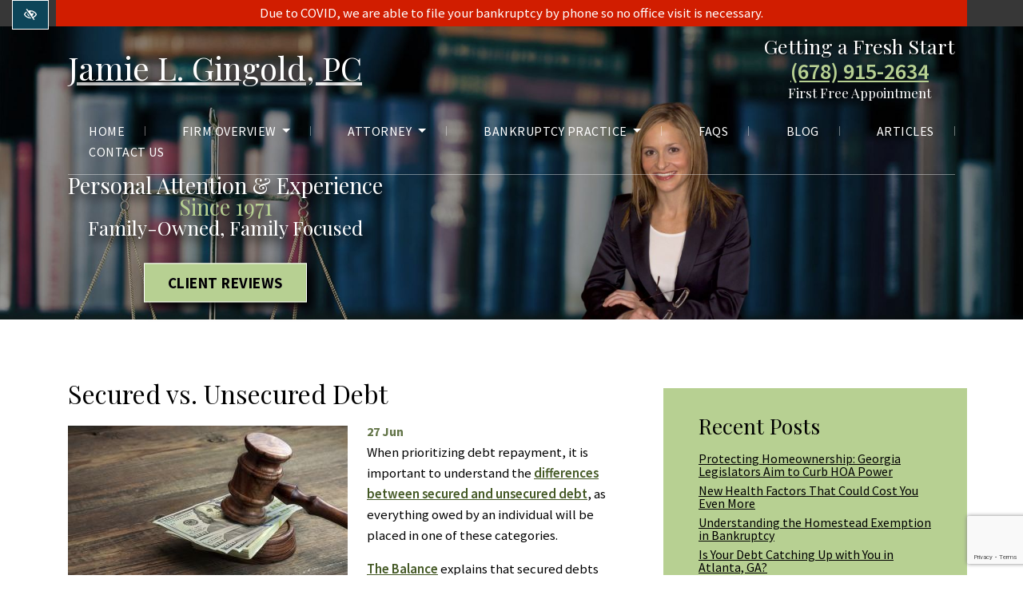

--- FILE ---
content_type: text/html; charset=UTF-8
request_url: https://www.gingoldbankruptcylaw.com/Secured-VS-Unsecured-Debt/
body_size: 14656
content:

<!doctype html>
<html lang="en-US">
<head>
	<meta charset="utf-8">
	<meta http-equiv="x-ua-compatible" content="ie=edge">
	<meta name="viewport" content="width=device-width, initial-scale=1">
	<link rel="shortcut icon" type="image/png" href="https://www.gingoldbankruptcylaw.com/wp-content/uploads/2019/09/favicon-192x192.jpg"/>
	<link rel="manifest" href="https://www.gingoldbankruptcylaw.com/manifest.json">
	<meta name='robots' content='index, follow, max-image-preview:large, max-snippet:-1, max-video-preview:-1' />

	<!-- This site is optimized with the Yoast SEO plugin v23.0 - https://yoast.com/wordpress/plugins/seo/ -->
	<title>Secured vs. Unsecured Debt | Atlanta, GA</title>
	<meta name="description" content="When prioritizing debt repayment, it is important to understand the differences between secured and unsecured debt, as everything owed by an individual will be placed in one of these categories." />
	<link rel="canonical" href="https://www.gingoldbankruptcylaw.com/Secured-VS-Unsecured-Debt/" />
	<meta property="og:locale" content="en_US" />
	<meta property="og:type" content="article" />
	<meta property="og:title" content="Secured vs. Unsecured Debt | Atlanta, GA" />
	<meta property="og:description" content="When prioritizing debt repayment, it is important to understand the differences between secured and unsecured debt, as everything owed by an individual will be placed in one of these categories." />
	<meta property="og:url" content="https://www.gingoldbankruptcylaw.com/Secured-VS-Unsecured-Debt/" />
	<meta property="og:site_name" content="Jamie L. Gingold, PC" />
	<meta property="article:published_time" content="2019-06-27T17:50:24+00:00" />
	<meta property="article:modified_time" content="2019-11-14T08:33:35+00:00" />
	<meta property="og:image" content="https://www.gingoldbankruptcylaw.com/wp-content/uploads/2019/09/gavelmoney.jpg" />
	<meta property="og:image:width" content="350" />
	<meta property="og:image:height" content="225" />
	<meta property="og:image:type" content="image/jpeg" />
	<meta name="author" content="GG_2lGb@D5vQ@Ct45" />
	<meta name="twitter:card" content="summary_large_image" />
	<meta name="twitter:label1" content="Written by" />
	<meta name="twitter:data1" content="GG_2lGb@D5vQ@Ct45" />
	<!-- / Yoast SEO plugin. -->


<link rel='dns-prefetch' href='//fonts.googleapis.com' />
<link rel="alternate" type="application/rss+xml" title="Jamie L. Gingold, PC &raquo; Secured vs. Unsecured Debt Comments Feed" href="https://www.gingoldbankruptcylaw.com/Secured-VS-Unsecured-Debt/feed/" />
<link rel="stylesheet" href="https://www.gingoldbankruptcylaw.com/wp-includes/css/dist/block-library/style.min.css?ver=6.5.7">
<style id='classic-theme-styles-inline-css' type='text/css'>
/*! This file is auto-generated */
.wp-block-button__link{color:#fff;background-color:#32373c;border-radius:9999px;box-shadow:none;text-decoration:none;padding:calc(.667em + 2px) calc(1.333em + 2px);font-size:1.125em}.wp-block-file__button{background:#32373c;color:#fff;text-decoration:none}
</style>
<style id='global-styles-inline-css' type='text/css'>
body{--wp--preset--color--black: #000000;--wp--preset--color--cyan-bluish-gray: #abb8c3;--wp--preset--color--white: #ffffff;--wp--preset--color--pale-pink: #f78da7;--wp--preset--color--vivid-red: #cf2e2e;--wp--preset--color--luminous-vivid-orange: #ff6900;--wp--preset--color--luminous-vivid-amber: #fcb900;--wp--preset--color--light-green-cyan: #7bdcb5;--wp--preset--color--vivid-green-cyan: #00d084;--wp--preset--color--pale-cyan-blue: #8ed1fc;--wp--preset--color--vivid-cyan-blue: #0693e3;--wp--preset--color--vivid-purple: #9b51e0;--wp--preset--gradient--vivid-cyan-blue-to-vivid-purple: linear-gradient(135deg,rgba(6,147,227,1) 0%,rgb(155,81,224) 100%);--wp--preset--gradient--light-green-cyan-to-vivid-green-cyan: linear-gradient(135deg,rgb(122,220,180) 0%,rgb(0,208,130) 100%);--wp--preset--gradient--luminous-vivid-amber-to-luminous-vivid-orange: linear-gradient(135deg,rgba(252,185,0,1) 0%,rgba(255,105,0,1) 100%);--wp--preset--gradient--luminous-vivid-orange-to-vivid-red: linear-gradient(135deg,rgba(255,105,0,1) 0%,rgb(207,46,46) 100%);--wp--preset--gradient--very-light-gray-to-cyan-bluish-gray: linear-gradient(135deg,rgb(238,238,238) 0%,rgb(169,184,195) 100%);--wp--preset--gradient--cool-to-warm-spectrum: linear-gradient(135deg,rgb(74,234,220) 0%,rgb(151,120,209) 20%,rgb(207,42,186) 40%,rgb(238,44,130) 60%,rgb(251,105,98) 80%,rgb(254,248,76) 100%);--wp--preset--gradient--blush-light-purple: linear-gradient(135deg,rgb(255,206,236) 0%,rgb(152,150,240) 100%);--wp--preset--gradient--blush-bordeaux: linear-gradient(135deg,rgb(254,205,165) 0%,rgb(254,45,45) 50%,rgb(107,0,62) 100%);--wp--preset--gradient--luminous-dusk: linear-gradient(135deg,rgb(255,203,112) 0%,rgb(199,81,192) 50%,rgb(65,88,208) 100%);--wp--preset--gradient--pale-ocean: linear-gradient(135deg,rgb(255,245,203) 0%,rgb(182,227,212) 50%,rgb(51,167,181) 100%);--wp--preset--gradient--electric-grass: linear-gradient(135deg,rgb(202,248,128) 0%,rgb(113,206,126) 100%);--wp--preset--gradient--midnight: linear-gradient(135deg,rgb(2,3,129) 0%,rgb(40,116,252) 100%);--wp--preset--font-size--small: 13px;--wp--preset--font-size--medium: 20px;--wp--preset--font-size--large: 36px;--wp--preset--font-size--x-large: 42px;--wp--preset--spacing--20: 0.44rem;--wp--preset--spacing--30: 0.67rem;--wp--preset--spacing--40: 1rem;--wp--preset--spacing--50: 1.5rem;--wp--preset--spacing--60: 2.25rem;--wp--preset--spacing--70: 3.38rem;--wp--preset--spacing--80: 5.06rem;--wp--preset--shadow--natural: 6px 6px 9px rgba(0, 0, 0, 0.2);--wp--preset--shadow--deep: 12px 12px 50px rgba(0, 0, 0, 0.4);--wp--preset--shadow--sharp: 6px 6px 0px rgba(0, 0, 0, 0.2);--wp--preset--shadow--outlined: 6px 6px 0px -3px rgba(255, 255, 255, 1), 6px 6px rgba(0, 0, 0, 1);--wp--preset--shadow--crisp: 6px 6px 0px rgba(0, 0, 0, 1);}:where(.is-layout-flex){gap: 0.5em;}:where(.is-layout-grid){gap: 0.5em;}body .is-layout-flex{display: flex;}body .is-layout-flex{flex-wrap: wrap;align-items: center;}body .is-layout-flex > *{margin: 0;}body .is-layout-grid{display: grid;}body .is-layout-grid > *{margin: 0;}:where(.wp-block-columns.is-layout-flex){gap: 2em;}:where(.wp-block-columns.is-layout-grid){gap: 2em;}:where(.wp-block-post-template.is-layout-flex){gap: 1.25em;}:where(.wp-block-post-template.is-layout-grid){gap: 1.25em;}.has-black-color{color: var(--wp--preset--color--black) !important;}.has-cyan-bluish-gray-color{color: var(--wp--preset--color--cyan-bluish-gray) !important;}.has-white-color{color: var(--wp--preset--color--white) !important;}.has-pale-pink-color{color: var(--wp--preset--color--pale-pink) !important;}.has-vivid-red-color{color: var(--wp--preset--color--vivid-red) !important;}.has-luminous-vivid-orange-color{color: var(--wp--preset--color--luminous-vivid-orange) !important;}.has-luminous-vivid-amber-color{color: var(--wp--preset--color--luminous-vivid-amber) !important;}.has-light-green-cyan-color{color: var(--wp--preset--color--light-green-cyan) !important;}.has-vivid-green-cyan-color{color: var(--wp--preset--color--vivid-green-cyan) !important;}.has-pale-cyan-blue-color{color: var(--wp--preset--color--pale-cyan-blue) !important;}.has-vivid-cyan-blue-color{color: var(--wp--preset--color--vivid-cyan-blue) !important;}.has-vivid-purple-color{color: var(--wp--preset--color--vivid-purple) !important;}.has-black-background-color{background-color: var(--wp--preset--color--black) !important;}.has-cyan-bluish-gray-background-color{background-color: var(--wp--preset--color--cyan-bluish-gray) !important;}.has-white-background-color{background-color: var(--wp--preset--color--white) !important;}.has-pale-pink-background-color{background-color: var(--wp--preset--color--pale-pink) !important;}.has-vivid-red-background-color{background-color: var(--wp--preset--color--vivid-red) !important;}.has-luminous-vivid-orange-background-color{background-color: var(--wp--preset--color--luminous-vivid-orange) !important;}.has-luminous-vivid-amber-background-color{background-color: var(--wp--preset--color--luminous-vivid-amber) !important;}.has-light-green-cyan-background-color{background-color: var(--wp--preset--color--light-green-cyan) !important;}.has-vivid-green-cyan-background-color{background-color: var(--wp--preset--color--vivid-green-cyan) !important;}.has-pale-cyan-blue-background-color{background-color: var(--wp--preset--color--pale-cyan-blue) !important;}.has-vivid-cyan-blue-background-color{background-color: var(--wp--preset--color--vivid-cyan-blue) !important;}.has-vivid-purple-background-color{background-color: var(--wp--preset--color--vivid-purple) !important;}.has-black-border-color{border-color: var(--wp--preset--color--black) !important;}.has-cyan-bluish-gray-border-color{border-color: var(--wp--preset--color--cyan-bluish-gray) !important;}.has-white-border-color{border-color: var(--wp--preset--color--white) !important;}.has-pale-pink-border-color{border-color: var(--wp--preset--color--pale-pink) !important;}.has-vivid-red-border-color{border-color: var(--wp--preset--color--vivid-red) !important;}.has-luminous-vivid-orange-border-color{border-color: var(--wp--preset--color--luminous-vivid-orange) !important;}.has-luminous-vivid-amber-border-color{border-color: var(--wp--preset--color--luminous-vivid-amber) !important;}.has-light-green-cyan-border-color{border-color: var(--wp--preset--color--light-green-cyan) !important;}.has-vivid-green-cyan-border-color{border-color: var(--wp--preset--color--vivid-green-cyan) !important;}.has-pale-cyan-blue-border-color{border-color: var(--wp--preset--color--pale-cyan-blue) !important;}.has-vivid-cyan-blue-border-color{border-color: var(--wp--preset--color--vivid-cyan-blue) !important;}.has-vivid-purple-border-color{border-color: var(--wp--preset--color--vivid-purple) !important;}.has-vivid-cyan-blue-to-vivid-purple-gradient-background{background: var(--wp--preset--gradient--vivid-cyan-blue-to-vivid-purple) !important;}.has-light-green-cyan-to-vivid-green-cyan-gradient-background{background: var(--wp--preset--gradient--light-green-cyan-to-vivid-green-cyan) !important;}.has-luminous-vivid-amber-to-luminous-vivid-orange-gradient-background{background: var(--wp--preset--gradient--luminous-vivid-amber-to-luminous-vivid-orange) !important;}.has-luminous-vivid-orange-to-vivid-red-gradient-background{background: var(--wp--preset--gradient--luminous-vivid-orange-to-vivid-red) !important;}.has-very-light-gray-to-cyan-bluish-gray-gradient-background{background: var(--wp--preset--gradient--very-light-gray-to-cyan-bluish-gray) !important;}.has-cool-to-warm-spectrum-gradient-background{background: var(--wp--preset--gradient--cool-to-warm-spectrum) !important;}.has-blush-light-purple-gradient-background{background: var(--wp--preset--gradient--blush-light-purple) !important;}.has-blush-bordeaux-gradient-background{background: var(--wp--preset--gradient--blush-bordeaux) !important;}.has-luminous-dusk-gradient-background{background: var(--wp--preset--gradient--luminous-dusk) !important;}.has-pale-ocean-gradient-background{background: var(--wp--preset--gradient--pale-ocean) !important;}.has-electric-grass-gradient-background{background: var(--wp--preset--gradient--electric-grass) !important;}.has-midnight-gradient-background{background: var(--wp--preset--gradient--midnight) !important;}.has-small-font-size{font-size: var(--wp--preset--font-size--small) !important;}.has-medium-font-size{font-size: var(--wp--preset--font-size--medium) !important;}.has-large-font-size{font-size: var(--wp--preset--font-size--large) !important;}.has-x-large-font-size{font-size: var(--wp--preset--font-size--x-large) !important;}
.wp-block-navigation a:where(:not(.wp-element-button)){color: inherit;}
:where(.wp-block-post-template.is-layout-flex){gap: 1.25em;}:where(.wp-block-post-template.is-layout-grid){gap: 1.25em;}
:where(.wp-block-columns.is-layout-flex){gap: 2em;}:where(.wp-block-columns.is-layout-grid){gap: 2em;}
.wp-block-pullquote{font-size: 1.5em;line-height: 1.6;}
</style>
<link rel="stylesheet" href="https://www.gingoldbankruptcylaw.com/wp-content/plugins/contact-form-7/includes/css/styles.css?ver=5.9.6">
<link rel="stylesheet" href="https://fonts.googleapis.com/css?family=Playfair+Display:400,700%7CSource+Sans+Pro:300,400,600,700">
<link rel="stylesheet" href="https://www.gingoldbankruptcylaw.com/wp-content/themes/flc/dist/styles/main.css">
<script type="text/javascript" src="https://www.gingoldbankruptcylaw.com/wp-includes/js/jquery/jquery.min.js?ver=3.7.1" id="jquery-core-js"></script>
<script type="text/javascript" src="https://www.gingoldbankruptcylaw.com/wp-includes/js/jquery/jquery-migrate.min.js?ver=3.4.1" id="jquery-migrate-js"></script>
<link rel="https://api.w.org/" href="https://www.gingoldbankruptcylaw.com/wp-json/" /><link rel="alternate" type="application/json" href="https://www.gingoldbankruptcylaw.com/wp-json/wp/v2/posts/1125" /><link rel="EditURI" type="application/rsd+xml" title="RSD" href="https://www.gingoldbankruptcylaw.com/xmlrpc.php?rsd" />
<meta name="generator" content="WordPress 6.5.7" />
	<!-- Google Tag Manager -->
<script>(function(w,d,s,l,i){w[l]=w[l]||[];w[l].push({'gtm.start':
new Date().getTime(),event:'gtm.js'});var f=d.getElementsByTagName(s)[0],
j=d.createElement(s),dl=l!='dataLayer'?'&l='+l:'';j.async=true;j.src=
'https://www.googletagmanager.com/gtm.js?id='+i+dl;f.parentNode.insertBefore(j,f);
})(window,document,'script','dataLayer','GTM-T829KPF');</script>
<!-- End Google Tag Manager -->
		<meta name="theme-color" content="#b7d092">
	<style media="screen">
					h1, h2, h3, h4, h5, h6, .h1, .h2, .h3, .h4, .h5, .h6, .font-heading {
				font-family: 'Playfair Display', serif;
			}
							body, .font-body {
				font-family: 'Source Sans Pro', sans-serif;
			}
						a, button {
			color: #125b79;
		}
		a:hover, a:focus, button:hover, button:focus {
			color: #b7d092;
		}
		a:focus, [tabindex]:not([tabindex='-1']):not(.btn):focus, .coupons li {
			outline-color: #fff;
		}
		textarea:focus, select:focus, input:focus {outline-color:red;}
		.bg-white a:focus {
			outline-color: #125b79!important;
		}
		.text-primary, .bg-primary .navbar:not(.highlight-active) .navbar-nav .nav-link.highlighted, .flc-submenu a:focus, .flc-submenu a:hover, .bg-primary .fa-inverse {
			color: #b7d092!important;
		}
		.text-secondary, .bg-secondary .navbar-nav .nav-link.highlighted, .bg-secondary .fa-inverse {
			color: #125b79!important;
		}
		.bg-primary, .bg-primary .dropdown-menu, .flc-submenu a, .nav-pills .nav-link.active, .nav-pills .show > .nav-link, .menu-image-bricks a:hover, .menu-image-bricks a:focus {
			background-color: #b7d092!important;
		}
		.bg-secondary, .bg-secondary .dropdown-menu {
			background-color: #125b79!important;
		}
		.border-primary, hr, .flc-submenu a, .section-opening-hours .current-day, .navbar-dark .navbar-nav.sm-collapsible .nav-link.highlighted .sub-arrow, .navbar-light .dropdown-menu {
			border-color: #b7d092!important;
		}
		.border-secondary {
			border-color: #125b79!important;
		}
		.btn-primary, .mobile-cta a {
			background-color: #fff;
			border-color: white;
			color: black;
		}
		.btn-primary:hover, .btn-primary:focus, .btn-primary:active, .mobile-cta a:hover, .mobile-cta a:focus, .mobile-cta a:active {
			background-color: white;
			color: #000;
			border-color: #b7d092;
		}
		.btn-outline-primary {
			background-color: white;
			color: #b7d092;
			border-color: #b7d092;
		}
		.btn-outline-primary:hover, .btn-outline-primary:focus, .btn-outline-primary:active {
			background-color: #b7d092;
			border-color: white;
			color: white;
		}
		.btn-secondary {
			background-color: #125b79;
			border-color: white;
			color: white;
		}
		.btn-secondary:hover, .btn-secondary:focus, .btn-secondary:active {
			background-color: white;
			color: #125b79;
			border-color: #125b79;
		}
		.btn-outline-secondary {
			background-color: white;
			color: #125b79;
			border-color: #125b79;
		}
		.btn-outline-secondary:hover, .btn-outline-secondary:focus, .btn-outline-secondary:active {
			background-color: #125b79;
			border-color: white;
			color: white;
		}
		.btn-wcag {
			background-color: #0d4559;
		}
		.btn-wcag:focus, .btn-wcag:hover {
			background-color: white;
			color: #0d4559;
			border-color: #0d4559;
		}
					a:focus .color-facebook, a:hover .color-facebook {
				color: #3b5998
			}
			a:focus .color-twitter, a:hover .color-twitter {
				color: #4099ff
			}
			a:focus .color-google-plus, a:hover .color-google-plus {
				color: #d34836
			}
			a:focus .color-linkedin, a:hover .color-linkedin {
				color: #0077B5
			}
			a:focus .color-youtube, a:hover .color-youtube {
				color: #e52d27
			}
			a:focus .color-pinterest, a:hover .color-pinterest {
				color: #BD081C
			}
			a:focus .color-instagram, a:hover .color-instagram {
				color: #CD486B
			}
			a:focus .color-yelp, a:hover .color-yelp {
				color: #d32323
			}
			</style>
</head>
<body class="post-template-default single single-post postid-1125 single-format-standard Secured-VS-Unsecured-Debt sidebar-primary">
  <!-- Google Tag Manager (noscript) -->
<noscript><iframe src="https://www.googletagmanager.com/ns.html?id=GTM-T829KPF"
height="0" width="0" style="display:none;visibility:hidden"></iframe></noscript>
<!-- End Google Tag Manager (noscript) -->  <a href="#content" class="btn btn-primary btn-skip-content sr-only sr-only-focusable">Skip to main content</a>
  <!--[if IE]>
  <div class="alert alert-warning">
  You are using an <strong>outdated</strong> browser. Please <a href="http://browsehappy.com/">upgrade your browser</a> to improve your experience.  </div>
  <![endif]-->
  
<header class="banner">
   <!-- <button id="styleSwitcher" class="btn btn-wcag" data-toggle="tooltip" data-placement="left" data-trigger="hover focus" title="Switch to High color contrast version of the website" aria-label="Switch to High color contrast version of the website"><i class="far fa-eye-slash"></i></button> -->
  <button id="btn-contrast" class="btn btn-wcag" data-toggle="tooltip" data-placement="left" data-trigger="hover focus" title="Switch to high color contrast version of the website" aria-label="Switch to high color contrast version of the website"><i class="far fa-eye-slash"></i></button> 
	<div class="covid" style="background-color:#373737">
		<div class="container" style="background-color:#d11d00;color:#fff;padding: 0.25em .5em;">
			<div class="row">
				<div class="col-md-12 d-flex justify-content-center align-items-center">
			<p class="text-center mb-0">Due to COVID, we are able to file your bankruptcy by phone so no office visit is necessary.</p>
				</div>
			</div>
		</div>
	</div>  
	<div class="header-top">
		<div class="container d-flex justify-content-between align-items-center">
			<a class="mainlogo" href="https://www.gingoldbankruptcylaw.com/" rel="home">Jamie L. Gingold, PC</a>
			<p class="mb-0 font-heading text-center">
				<span>Getting a Fresh Start</span>
				<a href="tel:+16789152634" class="phone_anchor font-body" aria-label="call us +1(678) 915-2634">(678) 915-2634</a>				First Free Appointment
			</p>
		</div>
	</div>
	<div class="header-bottom">
		<div class="container">
			<nav class="navbar navbar-expand-lg navbar-dark" aria-label="main navigation">
				<button class="navbar-toggler" type="button" data-toggle="collapse" data-target="#navbarNavDropdown" aria-controls="navbarNavDropdown" aria-expanded="false" aria-label="Toggle navigation">
					<span class="top"></span>
					<span class="middle"></span>
					<span class="bottom"></span>
				</button>
				<div class="collapse navbar-collapse" id="navbarNavDropdown">
					<ul id="menu-menu-1" class="nav navbar-nav mr-auto"><li id="menu-item-333" class="menu-item menu-item-type-post_type menu-item-object-page menu-item-home menu-item-333 page-item-284 nav-item"><a href="https://www.gingoldbankruptcylaw.com/" class="nav-link">Home</a><li id="menu-item-341" class="menu-item menu-item-type-post_type menu-item-object-page menu-item-has-children menu-item-341 page-item-291 nav-item dropdown"><a href="https://www.gingoldbankruptcylaw.com/Firm-Overview" class="nav-link dropdown-toggle" data-toggle="dropdown">Firm Overview <i class="fas fa-angle-down d-none carret-fa"></i></a>
<ul class="dropdown-menu">
<li><a href="https://www.gingoldbankruptcylaw.com/firm-history/" class="dropdown-item">Firm History</a></ul>
<li id="menu-item-335" class="menu-item menu-item-type-post_type menu-item-object-page menu-item-has-children menu-item-335 page-item-292 nav-item dropdown"><a href="https://www.gingoldbankruptcylaw.com/Attorneys/" class="nav-link dropdown-toggle" data-toggle="dropdown">Attorney <i class="fas fa-angle-down d-none carret-fa"></i></a>
<ul class="dropdown-menu">
<li><a href="https://www.gingoldbankruptcylaw.com/Attorneys/Jamie-L-Gingold" class="dropdown-item">Jamie L. Gingold</a></ul>
<li id="menu-item-338" class="menu-item menu-item-type-post_type menu-item-object-page menu-item-has-children menu-item-338 page-item-293 nav-item dropdown"><a href="https://www.gingoldbankruptcylaw.com/bankruptcy-practice/" class="nav-link dropdown-toggle" data-toggle="dropdown">Bankruptcy Practice <i class="fas fa-angle-down d-none carret-fa"></i></a>
<ul class="dropdown-menu">
<li><a href="https://www.gingoldbankruptcylaw.com/Stop-Creditor-Phone-Calls/" class="dropdown-item">Stop Creditors</a><li><a href="https://www.gingoldbankruptcylaw.com/Chapter-7-Bankruptcy/" class="dropdown-item">Chapter 7 Bankruptcy</a><li><a href="https://www.gingoldbankruptcylaw.com/Chapter-13-Bankruptcy/" class="dropdown-item">Chapter 13 Bankruptcy</a><li><a href="https://www.gingoldbankruptcylaw.com/Bankruptcy-Practice/Life-and-Credit-After-Bankruptcy" class="dropdown-item">More about Bankruptcy</a></ul>
<li id="menu-item-342" class="menu-item menu-item-type-post_type menu-item-object-page menu-item-342 page-item-294 nav-item"><a href="https://www.gingoldbankruptcylaw.com/frequently-asked-questions/" class="nav-link">FAQs</a><li id="menu-item-339" class="menu-item menu-item-type-post_type menu-item-object-page current_page_parent menu-item-339 page-item-295 nav-item"><a href="https://www.gingoldbankruptcylaw.com/blog/" class="nav-link">Blog</a><li id="menu-item-334" class="menu-item menu-item-type-post_type menu-item-object-page menu-item-334 page-item-296 nav-item"><a href="https://www.gingoldbankruptcylaw.com/Articles/" class="nav-link">Articles</a><li id="menu-item-340" class="menu-item menu-item-type-post_type menu-item-object-page menu-item-340 page-item-297 nav-item"><a href="https://www.gingoldbankruptcylaw.com/contact/" class="nav-link">Contact Us</a></ul>				</div>
			</nav>
		</div>
	</div>
</header>

<div class="d-flex fixed-bottom text-center mobile-cta d-none d-sm-flex d-md-none">
	<a href="tel:+16789152634" class="phone_anchor " aria-label="call us +1(678) 915-2634">(678) 915-2634</a>	<a href="https://www.gingoldbankruptcylaw.com/contact/">Contact Us</a>
</div>
  <div class="wrap" role="document">
    <main class="main">
              <div class="header-image text-white overlay-solid">
	<img src="https://www.gingoldbankruptcylaw.com/wp-content/uploads/2022/06/header-image-1b.jpg" alt="Secured vs. Unsecured Debt Atlanta, GA" />	<div class="container bg-wcag-primary">
				<div class="header-text">
			<p><span>Personal Attention & Experience</span>
				<span>Since 1971</span>
				<span>Family-Owned, Family Focused</span></p>
				<p><a href="#testimonials" class="btn btn-white mt-3">Client Reviews</a></p>
		</div>
	</div>
</div>
        <div class="container content-wrap">
          <div class="row">
            <div class="content col-md-8" id="content">
              
  <article class="post-1125 post type-post status-publish format-standard has-post-thumbnail category-uncategorized">
  <header>
    <!-- <div class="page-header">
  <h1>Secured vs. Unsecured Debt</h1>
</div> -->
  </header>
  <div class="entry-content">
    <h1>Secured vs. Unsecured Debt</h1>
    <img width="350" height="225" src="https://www.gingoldbankruptcylaw.com/wp-content/uploads/2019/09/gavelmoney.jpg" class="attachment-thumbnail size-thumbnail wp-post-image" alt="judge gavel on a pile of banknotes" decoding="async" fetchpriority="high" srcset="https://www.gingoldbankruptcylaw.com/wp-content/uploads/2019/09/gavelmoney.jpg 350w, https://www.gingoldbankruptcylaw.com/wp-content/uploads/2019/09/gavelmoney-300x193.jpg 300w" sizes="(max-width: 350px) 100vw, 350px" />    <time class="updated" datetime="2019-06-27T17:50:24+00:00">27<span class="month">Jun</span></time>
    <p>When prioritizing debt repayment, it is important to understand the <a title="Atlanta GA Types of Debt" href="https://www.gingoldbankruptcylaw.com/types-of-debt/">differences between secured and unsecured debt</a>, as everything owed by an individual will be placed in one of these categories.</p>
<p><a href="https://www.thebalance.com/the-difference-between-secured-and-unsecured-debts-960181" target="_blank" rel="noopener nofollow noreferrer">The Balance</a> explains that secured debts are just that—they are “secured” by an asset such as a house or car. This means that if a borrower becomes delinquent on the payment of a secured debt, the lender can place a lien on the asset and move toward repossessing it. On the contrary, a bank cannot claim any assets when individuals fall behind on paying unsecured debts. Even so, they can hire a third party or debt collector to try to get individuals to pay. They may also sue an individual or request the court to garnish their wages. In effect, a person’s delinquencies may also be reported to the credit bureau.</p>
<p>When people are strapped financially, they might opt to only pay some bills, while others turn to bankruptcy. In either case, it’s important to understand how different debts are handled in the context of bankruptcy. Credit card debts are the most common form of debt that lead to bankruptcy in Georgia. As unsecured debts, credit card balances are permanently wiped out in Chapter 7 bankruptcy, and are reduced in Chapter 13 bankruptcy. Medical bills and student loans also top the list of debts leading to bankruptcy. Both are classified as unsecured debts, and bankruptcy offers a way to manage them effectively.</p>
<p>As mentioned, home and auto loans are secured debts. When individuals fall behind on their mortgage payments, bankruptcy provides several options to help them avoid foreclosure. Similarly, when a person is delinquent on their auto loan, bankruptcy can help stop the repossession process and help individuals catch up on their payments.</p>
<p>From credit cards to mortgage loans, Attorneys Ira D. Gingold and Jamie L. Gingold have the experience to help clients find solutions to problems with all types of debt, secured and unsecured. Most of all, they are committed to helping individuals make a fresh financial start.</p>
    <div class="behalf">
      <p class="font-weight-bold">Posted on behalf of <span class="vcard author author_name"><span class="fn">Jamie L. Gingold, PC</span></span></p>
      <p class="flc-address">195 14th Street NE #1604<br>Atlanta, GA 30309</p>      <p>Phone: <a href="tel:+16789152634" class="phone_anchor " aria-label="call us +1(678) 915-2634">(678) 915-2634</a></p>
      <p>Email: <a href="mailto:jamie@gingoldbankruptcylaw.com" class="email_anchor" aria-label="email us jamie@gingoldbankruptcylaw.com">jamie@gingoldbankruptcylaw.com</a></p>    </div>
      </div>
  <footer>
      </footer>

  <script type="application/ld+json">
    {
      "@context": "http://schema.org",
      "@type": "NewsArticle",
      "mainEntityOfPage": {
        "@type": "WebPage",
        "@id": "https://www.gingoldbankruptcylaw.com/Secured-VS-Unsecured-Debt/"
      },
      "headline": "Secured vs. Unsecured Debt",
      "image": [
        "https://www.gingoldbankruptcylaw.com/wp-content/uploads/2019/09/gavelmoney.jpg"
      ],
      "datePublished": "2019-06-27T17:50:24+00:00",
      "dateModified": "2019-11-14T08:33:35+00:00",
      "author": {
        "@type": "Organization",
        "name": "Jamie L. Gingold, PC"
      },
      "publisher": {
        "@type": "Organization",
        "name": "Jamie L. Gingold, PC",
        "logo": {
          "@type": "ImageObject",
          "url": ""
        }
      }
    }
  </script>

</article>
            </div><!-- /.main -->
            <aside class="sidebar col-md-4 content">
              <a href="#after-content" class="btn btn-primary btn-skip-inbox sr-only sr-only-focusable">Skip navigation</a>

		<section class="widget recent-posts-2 widget_recent_entries">
		<h3>Recent Posts</h3>
		<ul>
											<li>
					<a href="https://www.gingoldbankruptcylaw.com/protecting-homeownership-georgia-legislators-aim-to-curb-hoa-power/">Protecting Homeownership: Georgia Legislators Aim to Curb HOA Power</a>
									</li>
											<li>
					<a href="https://www.gingoldbankruptcylaw.com/new-health-factors-that-could-cost-you-even-more/">New Health Factors That Could Cost You Even More</a>
									</li>
											<li>
					<a href="https://www.gingoldbankruptcylaw.com/understanding-the-homestead-exemption-in-bankruptcy/">Understanding the Homestead Exemption in Bankruptcy</a>
									</li>
											<li>
					<a href="https://www.gingoldbankruptcylaw.com/is-your-debt-catching-up-with-you-in-atlanta-ga/">Is Your Debt Catching Up with You in Atlanta, GA?</a>
									</li>
											<li>
					<a href="https://www.gingoldbankruptcylaw.com/bankruptcy-in-the-southern-district-of-georgia-during-covid/">Bankruptcy in the Southern District of Georgia During Covid</a>
									</li>
					</ul>

		</section><section class="widget_text widget custom_html-4 widget_custom_html"><div class="textwidget custom-html-widget"><div class="icons-front-page container">
<div class="row">
<div class="col-md-12">
<a href="https://www.gingoldbankruptcylaw.com/stop-creditor-phone-calls/" class="font-heading">
<div class="img-container">
<img src="https://www.gingoldbankruptcylaw.com/wp-content/uploads/2019/04/icon-4.svg" alt="Stop Creditors - icon">
</div>
<span>Stop Creditors</span>
</a>
</div>
<div class="col-md-12">
<a href="https://www.gingoldbankruptcylaw.com/chapter-7-bankruptcy/" class="font-heading">
<div class="img-container">
<img src="https://www.gingoldbankruptcylaw.com/wp-content/uploads/2019/04/icon-2.svg" alt="Chapter 7 Bankruptcy - icon">
</div>
<span>Chapter 7 Bankruptcy</span>
</a>
</div>
<div class="col-md-12">
<a href="https://www.gingoldbankruptcylaw.com/chapter-13-bankruptcy/" class="font-heading">
<div class="img-container">
<img src="https://www.gingoldbankruptcylaw.com/wp-content/uploads/2019/04/icon-1.svg" alt="Chapter 13 Bankruptcy - icon">
</div>
<span>Chapter 13 Bankruptcy</span>
</a>
</div>
<div class="col-md-12">
<a href="https://www.gingoldbankruptcylaw.com/bankruptcy-practice/" class="font-heading">
<div class="img-container">
<img src="https://www.gingoldbankruptcylaw.com/wp-content/uploads/2019/04/icon-3.svg" alt="More About Bankruptcy - icon">
</div>
<span>More About Bankruptcy</span>
</a>
</div>
</div>
</div></div></section><section class="widget nav_menu-2 widget_nav_menu"><h3>Firm Overview</h3><div class="menu-firm-overview-container"><ul id="menu-firm-overview" class="menu"><li id="menu-item-1041" class="menu-item menu-item-type-post_type menu-item-object-page menu-item-1041 page-item-291"><a href="https://www.gingoldbankruptcylaw.com/Firm-Overview">Firm Overview</a></li>
<li id="menu-item-1381" class="menu-item menu-item-type-post_type menu-item-object-page menu-item-1381 page-item-292"><a href="https://www.gingoldbankruptcylaw.com/Attorneys/">Attorney</a></li>
<li id="menu-item-1384" class="menu-item menu-item-type-post_type menu-item-object-page menu-item-1384 page-item-308"><a href="https://www.gingoldbankruptcylaw.com/Attorneys/Jamie-L-Gingold">Jamie L. Gingold</a></li>
</ul></div></section><section class="widget_text widget custom_html-2 widget_custom_html"><div class="textwidget custom-html-widget"><div class="icons-front-page container">
<div class="row">
<div class="col-md-12">
<a href="https://www.gingoldbankruptcylaw.com/stop-creditor-phone-calls/" class="font-heading">
<div class="img-container">
<img src="https://www.gingoldbankruptcylaw.com/wp-content/uploads/2019/04/icon-4.svg" alt="Stop Creditors - icon">
</div>
<span>Stop Creditors</span>
</a>
</div>
<div class="col-md-12">
<a href="https://www.gingoldbankruptcylaw.com/chapter-7-bankruptcy/" class="font-heading">
<div class="img-container">
<img src="https://www.gingoldbankruptcylaw.com/wp-content/uploads/2019/04/icon-2.svg" alt="Chapter 7 Bankruptcy - icon">
</div>
<span>Chapter 7 Bankruptcy</span>
</a>
</div>
<div class="col-md-12">
<a href="https://www.gingoldbankruptcylaw.com/chapter-13-bankruptcy/" class="font-heading">
<div class="img-container">
<img src="https://www.gingoldbankruptcylaw.com/wp-content/uploads/2019/04/icon-1.svg" alt="Chapter 13 Bankruptcy - icon">
</div>
<span>Chapter 13 Bankruptcy</span>
</a>
</div>
<div class="col-md-12">
<a href="https://www.gingoldbankruptcylaw.com/bankruptcy-practice/life-and-credit-after-bankruptcy/" class="font-heading">
<div class="img-container">
<img src="https://www.gingoldbankruptcylaw.com/wp-content/uploads/2019/04/icon-3.svg" alt="More About Bankruptcy - icon">
</div>
<span>More About Bankruptcy</span>
</a>
</div>
</div>
</div></div></section>
            </aside><!-- /.sidebar -->
          </div>
        </div>
          </main>
  </div><!-- /.wrap -->
  <section class="consultation-section background-section" id="after-content" style="background-image: url(https://www.gingoldbankruptcylaw.com/wp-content/uploads/2019/04/contact-min.jpg)"><div class="container">
	<div class="row">
		<div class="col-md-4 align-self-center">
			<h2 style="text-align: right;">First Free<br>
Appointment</h2>
		</div>
		<div class="col-md-8 align-self-center">

    
<div class="wpcf7 no-js" id="wpcf7-f354-o1" lang="en-US" dir="ltr">
<div class="screen-reader-response"><p role="status" aria-live="polite" aria-atomic="true"></p> <ul></ul></div>
<form action="/Secured-VS-Unsecured-Debt/#wpcf7-f354-o1" method="post" class="wpcf7-form init" aria-label="Contact form" novalidate="novalidate" data-status="init">
<div style="display: none;">
<input type="hidden" name="_wpcf7" value="354" />
<input type="hidden" name="_wpcf7_version" value="5.9.6" />
<input type="hidden" name="_wpcf7_locale" value="en_US" />
<input type="hidden" name="_wpcf7_unit_tag" value="wpcf7-f354-o1" />
<input type="hidden" name="_wpcf7_container_post" value="0" />
<input type="hidden" name="_wpcf7_posted_data_hash" value="" />
<input type="hidden" name="_wpcf7_recaptcha_response" value="" />
</div>
<div class="row mx-0">
	<div class="col-md-6">
		<p><label for="name-home">Name (required)</label><span class="wpcf7-form-control-wrap" data-name="your-name"><input size="40" maxlength="80" class="wpcf7-form-control wpcf7-text wpcf7-validates-as-required" id="name-home" aria-required="true" aria-invalid="false" value="" type="text" name="your-name" /></span><br />
<label for="telephone-home">Phone Number (required)</label><span class="wpcf7-form-control-wrap" data-name="phone"><input size="40" maxlength="80" class="wpcf7-form-control wpcf7-tel wpcf7-validates-as-required wpcf7-text wpcf7-validates-as-tel" id="telephone-home" aria-required="true" aria-invalid="false" value="" type="tel" name="phone" /></span><br />
<label for="email-home">Email (required)</label><span class="wpcf7-form-control-wrap" data-name="your-email"><input size="40" maxlength="80" class="wpcf7-form-control wpcf7-email wpcf7-validates-as-required wpcf7-text wpcf7-validates-as-email" id="email-home" aria-required="true" aria-invalid="false" value="" type="email" name="your-email" /></span><br />
<label for="description-home">Brief description of your legal issue (required)</label><span class="wpcf7-form-control-wrap" data-name="description"><input size="40" maxlength="80" class="wpcf7-form-control wpcf7-text wpcf7-validates-as-required" id="description-home" aria-required="true" aria-invalid="false" value="" type="text" name="description" /></span>
		</p>
	</div>
	<div class="col-md-6 d-flex flex-wrap align-content-end">
		<p><a href="https://www.gingoldbankruptcylaw.com/disclaimer/" target="_blank">Disclaimer</a><a href="https://www.gingoldbankruptcylaw.com/privacy-policy/" target="_blank">Privacy Policy</a>
		</p>
		<p><span class="wpcf7-form-control-wrap" data-name="agreed-law"><span class="wpcf7-form-control wpcf7-checkbox wpcf7-validates-as-required" id="agreed-law"><span class="wpcf7-list-item first last"><input type="checkbox" name="agreed-law[]" value="I have read the Disclaimer and Privacy Policy" /><span class="wpcf7-list-item-label">I have read the Disclaimer and Privacy Policy</span></span></span></span>
		</p>
		<div class="submit-wrap">
			<p><input class="wpcf7-form-control wpcf7-submit has-spinner btn btn-white" id="contact-form-submit" type="submit" value="Schedule a Free Appointment" />
			</p>
		</div>
	</div>
</div><p style="display: none !important;" class="akismet-fields-container" data-prefix="_wpcf7_ak_"><label>&#916;<textarea name="_wpcf7_ak_hp_textarea" cols="45" rows="8" maxlength="100"></textarea></label><input type="hidden" id="ak_js_1" name="_wpcf7_ak_js" value="179"/><script>document.getElementById( "ak_js_1" ).setAttribute( "value", ( new Date() ).getTime() );</script></p><div class="wpcf7-response-output" aria-hidden="true"></div>
</form>
</div>

		</div>
	</div>
</div></section><section class="content-section background-section testimonials-section text-center overlay-sold"  style="background-image: url(https://www.gingoldbankruptcylaw.com/wp-content/uploads/2022/06/testimonals-bg-4.jpg)" itemscope="itemscope" itemtype="https://schema.org/Attorney">
<header class="text-center" id="testimonials">
	<h2 data-subtitle="Testimonials">Our Client Reviews</h2>
	<p class="h5" itemprop="name">Jamie L. Gingold, PC</p>
	<div class="score" itemprop="aggregateRating" itemscope itemtype="http://schema.org/AggregateRating">
		<span class="testimonials-average" itemprop="ratingValue"> 5.0 / <small>5.0</small></span>
		<div class="testimonials-stars">
			<i class="fa fa-star"></i>
			<i class="fa fa-star"></i>
			<i class="fa fa-star"></i>
			<i class="fa fa-star"></i>
			<i class="fa fa-star"></i>
		</div>
		<p class="score-desc mb-5">Based on <span><strong itemprop="reviewCount">28</strong></span> reviews</p>
	</div>
</header>
<div class="container">
	<div class="row text-left">
														<blockquote class="testimonials-blockquote col-md-4 col-sm-6">
						<div class="testimonial-name">
							<cite>Jack L.</cite>
							<div class="testimonials-stars">
								<i class="fa fa-star"></i>
								<i class="fa fa-star"></i>
								<i class="fa fa-star"></i>
								<i class="fa fa-star"></i>
								<i class="fa fa-star"></i>
							</div>
						</div>
						<p aria-live="polite" id="1" class="testimonials-body more">They did an excellent job with my case. Jamie took the time to really listen and understand things. She delved into the details and was extremely knowledgeable and non judgmental. Very professional and they know what they are doing. Would definitely recommend!</p>
					</blockquote>
																<blockquote class="testimonials-blockquote col-md-4 col-sm-6">
						<div class="testimonial-name">
							<cite>Karen B.</cite>
							<div class="testimonials-stars">
								<i class="fa fa-star"></i>
								<i class="fa fa-star"></i>
								<i class="fa fa-star"></i>
								<i class="fa fa-star"></i>
								<i class="fa fa-star"></i>
							</div>
						</div>
						<p aria-live="polite" id="2" class="testimonials-body more">Dear Mr Gingold,
There are so many reasons to be thankful for all you have done and will do.  Anyone who has ever had unfavorable experiences with an attorney or the legal system will feel the trepidation that I experienced once I realized that my situation seemed hopeless.  It was by chance and happily good luck that I decided to put my future and sanity into your hands.  I was mortified at having to deal with my debts by claiming bankruptcy.  I remember in our first meeting how you assured me that I was not alone and should not feel ashamed.  And, anyone in this position obviously does not have money to spare and you were clear about all the costs and allowing me to pay according to my own ability to do so.  You advised me in all aspects of the law, but also, you were at each meeting incredibly supportive and complementary of my personal and professional plans.  Anyone else in this situation should feel blessed to have access to your expertise and support.</p>
					</blockquote>
																<blockquote class="testimonials-blockquote col-md-4 col-sm-6">
						<div class="testimonial-name">
							<cite>Lyla B.</cite>
							<div class="testimonials-stars">
								<i class="fa fa-star"></i>
								<i class="fa fa-star"></i>
								<i class="fa fa-star"></i>
								<i class="fa fa-star"></i>
								<i class="fa fa-star"></i>
							</div>
						</div>
						<p aria-live="polite" id="3" class="testimonials-body more">I thought the process of filing bankruptcy was going to be a difficult one. However, Gingold & Gingold treated me with respect and dignity from the moment I walked through their door. I had the pleasure of working with Jamie. She is very responsive, professional, and knowledgeable. She took the time and listened to my every concern and handled each and every one of them to my satisfaction. My experience with filing bankruptcy under Gingold & Gingold's representation exceeded my expectations in a major way. They gave me such a peace of mind. I am very pleased with my decision of going with Gingold & Gingold to represent me when I filed Chapter 13 bankruptcy.</p>
					</blockquote>
																<blockquote class="testimonials-blockquote col-md-4 col-sm-6">
						<div class="testimonial-name">
							<cite>Julie T.</cite>
							<div class="testimonials-stars">
								<i class="fa fa-star"></i>
								<i class="fa fa-star"></i>
								<i class="fa fa-star"></i>
								<i class="fa fa-star"></i>
								<i class="fa fa-star"></i>
							</div>
						</div>
						<p aria-live="polite" id="4" class="testimonials-body more">Wow! I am finally out of debt and can say that I am debt free after completing my chapter 7 bankruptcy case with Gingold and Gingold. Mr dangled was very knowledgeable and direct with regard to my debt situation. there were no surprises and the case went as I was advised. The staff was also very helpful whenever I had a question. I will definitely recommend them in the future to my friends.</p>
					</blockquote>
																<blockquote class="testimonials-blockquote col-md-4 col-sm-6">
						<div class="testimonial-name">
							<cite>Julie T.</cite>
							<div class="testimonials-stars">
								<i class="fa fa-star"></i>
								<i class="fa fa-star"></i>
								<i class="fa fa-star"></i>
								<i class="fa fa-star"></i>
								<i class="fa fa-star"></i>
							</div>
						</div>
						<p aria-live="polite" id="5" class="testimonials-body more"> I contacted getting old and getting old regarding some old tax debt and credit card debt that I needed to address and had been putting off. miss Irving in the office was very very nice and put me at ease. I met with Jaime Gingold. She was very nice and explained the procedure to me and what would be left owing to the Internal Revenue Service and the State of Georgia after my case was done. My case has now been completed and I am on my way to a new start. Thank you Gingold and Gingold for all of your help.</p>
					</blockquote>
																<blockquote class="testimonials-blockquote col-md-4 col-sm-6">
						<div class="testimonial-name">
							<cite>Anna T.</cite>
							<div class="testimonials-stars">
								<i class="fa fa-star"></i>
								<i class="fa fa-star"></i>
								<i class="fa fa-star"></i>
								<i class="fa fa-star"></i>
								<i class="fa fa-star"></i>
							</div>
						</div>
						<p aria-live="polite" id="6" class="testimonials-body more">Amazing! Outstanding!! They went over and beyond..I would recommend them to anyone needing a lawyer!!</p>
					</blockquote>
																																																																																																					</div>
</div>
<div class="text-center">
	<button type="button" class="btn btn-white mx-3" data-toggle="modal" data-target="#testimonials-modal">Load more reviews</button>
	<a class="btn btn-primary mx-3" href="https://supple.live/BguS" target="_blank">Write a review</a>
</div>
</section>

<div class="modal fade" id="testimonials-review-modal" tabindex="-1" role="dialog" aria-labelledby="testimonials-review-modal-label" aria-hidden="true">
	<div class="modal-dialog" role="document">
		<div class="modal-content">
			<div class="modal-header">
				<p class="h5 modal-title" id="testimonials-review-modal-label">Write a review</p>
				<button type="button" class="close" data-dismiss="modal" aria-label="Close">
					<i class="fa fa-times"></i>
				</button>
			</div>
			<div class="modal-body testimonials-review-modal-body">
				
<div class="wpcf7 no-js" id="wpcf7-f2074-o2" lang="en-US" dir="ltr">
<div class="screen-reader-response"><p role="status" aria-live="polite" aria-atomic="true"></p> <ul></ul></div>
<form action="/Secured-VS-Unsecured-Debt/#wpcf7-f2074-o2" method="post" class="wpcf7-form init" aria-label="Contact form" novalidate="novalidate" data-status="init">
<div style="display: none;">
<input type="hidden" name="_wpcf7" value="2074" />
<input type="hidden" name="_wpcf7_version" value="5.9.6" />
<input type="hidden" name="_wpcf7_locale" value="en_US" />
<input type="hidden" name="_wpcf7_unit_tag" value="wpcf7-f2074-o2" />
<input type="hidden" name="_wpcf7_container_post" value="0" />
<input type="hidden" name="_wpcf7_posted_data_hash" value="" />
<input type="hidden" name="_wpcf7_recaptcha_response" value="" />
</div>
<p><label for="name-review">Name (required)</label><span class="wpcf7-form-control-wrap" data-name="your-name"><input size="40" maxlength="80" class="wpcf7-form-control wpcf7-text wpcf7-validates-as-required" id="name-review" aria-required="true" aria-invalid="false" value="" type="text" name="your-name" /></span>
</p>
<p><label for="email-review">Email (required)</label><span class="wpcf7-form-control-wrap" data-name="your-email"><input size="40" maxlength="80" class="wpcf7-form-control wpcf7-email wpcf7-validates-as-required wpcf7-text wpcf7-validates-as-email" id="email-review" aria-required="true" aria-invalid="false" value="" type="email" name="your-email" /></span>
</p>
<p><label for="rate-review">Rate your experience (required)</label><span class="wpcf7-form-control-wrap" data-name="rate-review"><select class="wpcf7-form-control wpcf7-select wpcf7-validates-as-required" id="rate-review" aria-required="true" aria-invalid="false" name="rate-review"><option value="">&#8212;Please choose an option&#8212;</option><option value="5 stars">5 stars</option><option value="4 stars">4 stars</option><option value="3 stars">3 stars</option><option value="2 stars">2 stars</option><option value="1 star">1 star</option></select></span>
</p>
<p><label for="describe-review">Describe your experience (required)</label><span class="wpcf7-form-control-wrap" data-name="describe-review"><textarea cols="40" rows="10" maxlength="400" class="wpcf7-form-control wpcf7-textarea wpcf7-validates-as-required" id="describe-review" aria-required="true" aria-invalid="false" name="describe-review"></textarea></span>
</p>
<p><input class="wpcf7-form-control wpcf7-submit has-spinner btn btn-primary" type="submit" value="Click here to Send" />
</p><p style="display: none !important;" class="akismet-fields-container" data-prefix="_wpcf7_ak_"><label>&#916;<textarea name="_wpcf7_ak_hp_textarea" cols="45" rows="8" maxlength="100"></textarea></label><input type="hidden" id="ak_js_2" name="_wpcf7_ak_js" value="3"/><script>document.getElementById( "ak_js_2" ).setAttribute( "value", ( new Date() ).getTime() );</script></p><div class="wpcf7-response-output" aria-hidden="true"></div>
</form>
</div>
			</div>
			<div class="modal-footer">
				&nbsp;
			</div>
		</div>
	</div>
</div>

<div class="modal fade" id="testimonials-modal" tabindex="-1" role="dialog" aria-labelledby="testimonials-modal-label" aria-hidden="true">
	<div class="modal-dialog" role="document">
		<div class="modal-content">
			<div class="modal-header">
				<p class="h5 modal-title" id="testimonials-modal-label">All reviews</p>
				<button type="button" class="close" data-dismiss="modal" aria-label="Close">
					<i class="fa fa-times"></i>
				</button>
			</div>
			<div class="modal-body testimonials-modal-body">
				<div class="flc-testimonials"><blockquote class="testimonials-blockquote"><cite>Jack L.</cite><div class="testimonials-stars"><i class="fas fa-star" aria-hidden="true"></i><i class="fas fa-star" aria-hidden="true"></i><i class="fas fa-star" aria-hidden="true"></i><i class="fas fa-star" aria-hidden="true"></i><i class="fas fa-star" aria-hidden="true"></i></div><p class="testimonials-body">They did an excellent job with my case. Jamie took the time to really listen and understand things. She delved into the details and was extremely knowledgeable and non judgmental. Very professional and they know what they are doing. Would definitely recommend!</p></blockquote><blockquote class="testimonials-blockquote"><cite>Karen B.</cite><div class="testimonials-stars"><i class="fas fa-star" aria-hidden="true"></i><i class="fas fa-star" aria-hidden="true"></i><i class="fas fa-star" aria-hidden="true"></i><i class="fas fa-star" aria-hidden="true"></i><i class="fas fa-star" aria-hidden="true"></i></div><p class="testimonials-body">Dear Mr Gingold,
There are so many reasons to be thankful for all you have done and will do.  Anyone who has ever had unfavorable experiences with an attorney or the legal system will feel the trepidation that I experienced once I realized that my situation seemed hopeless.  It was by chance and happily good luck that I decided to put my future and sanity into your hands.  I was mortified at having to deal with my debts by claiming bankruptcy.  I remember in our first meeting how you assured me that I was not alone and should not feel ashamed.  And, anyone in this position obviously does not have money to spare and you were clear about all the costs and allowing me to pay according to my own ability to do so.  You advised me in all aspects of the law, but also, you were at each meeting incredibly supportive and complementary of my personal and professional plans.  Anyone else in this situation should feel blessed to have access to your expertise and support.</p></blockquote><blockquote class="testimonials-blockquote"><cite>Lyla B.</cite><div class="testimonials-stars"><i class="fas fa-star" aria-hidden="true"></i><i class="fas fa-star" aria-hidden="true"></i><i class="fas fa-star" aria-hidden="true"></i><i class="fas fa-star" aria-hidden="true"></i><i class="fas fa-star" aria-hidden="true"></i></div><p class="testimonials-body">I thought the process of filing bankruptcy was going to be a difficult one. However, Gingold & Gingold treated me with respect and dignity from the moment I walked through their door. I had the pleasure of working with Jamie. She is very responsive, professional, and knowledgeable. She took the time and listened to my every concern and handled each and every one of them to my satisfaction. My experience with filing bankruptcy under Gingold & Gingold's representation exceeded my expectations in a major way. They gave me such a peace of mind. I am very pleased with my decision of going with Gingold & Gingold to represent me when I filed Chapter 13 bankruptcy.</p></blockquote><blockquote class="testimonials-blockquote"><cite>Julie T.</cite><div class="testimonials-stars"><i class="fas fa-star" aria-hidden="true"></i><i class="fas fa-star" aria-hidden="true"></i><i class="fas fa-star" aria-hidden="true"></i><i class="fas fa-star" aria-hidden="true"></i><i class="fas fa-star" aria-hidden="true"></i></div><p class="testimonials-body">Wow! I am finally out of debt and can say that I am debt free after completing my chapter 7 bankruptcy case with Gingold and Gingold. Mr dangled was very knowledgeable and direct with regard to my debt situation. there were no surprises and the case went as I was advised. The staff was also very helpful whenever I had a question. I will definitely recommend them in the future to my friends.</p></blockquote><blockquote class="testimonials-blockquote"><cite>Julie T.</cite><div class="testimonials-stars"><i class="fas fa-star" aria-hidden="true"></i><i class="fas fa-star" aria-hidden="true"></i><i class="fas fa-star" aria-hidden="true"></i><i class="fas fa-star" aria-hidden="true"></i><i class="fas fa-star" aria-hidden="true"></i></div><p class="testimonials-body"> I contacted getting old and getting old regarding some old tax debt and credit card debt that I needed to address and had been putting off. miss Irving in the office was very very nice and put me at ease. I met with Jaime Gingold. She was very nice and explained the procedure to me and what would be left owing to the Internal Revenue Service and the State of Georgia after my case was done. My case has now been completed and I am on my way to a new start. Thank you Gingold and Gingold for all of your help.</p></blockquote><blockquote class="testimonials-blockquote"><cite>Anna T.</cite><div class="testimonials-stars"><i class="fas fa-star" aria-hidden="true"></i><i class="fas fa-star" aria-hidden="true"></i><i class="fas fa-star" aria-hidden="true"></i><i class="fas fa-star" aria-hidden="true"></i><i class="fas fa-star" aria-hidden="true"></i></div><p class="testimonials-body">Amazing! Outstanding!! They went over and beyond..I would recommend them to anyone needing a lawyer!!</p></blockquote><blockquote class="testimonials-blockquote"><cite>Andre B.</cite><div class="testimonials-stars"><i class="fas fa-star" aria-hidden="true"></i><i class="fas fa-star" aria-hidden="true"></i><i class="fas fa-star" aria-hidden="true"></i><i class="fas fa-star" aria-hidden="true"></i><i class="fas fa-star" aria-hidden="true"></i></div><p class="testimonials-body">How many people can say they've kept in touch with their bankruptcy attorney!  I would not imagine that many people say they have.  Jamie has proven herself to be a stellar attorney as well as a trusted advisor and most of all a true family friend!

She took what could have been a very uneasy experience and before our eyes, turned it into (dare I say) a fantastic process!  Never in my life would I have put "bankruptcy" and "good experience" in the same pile.

From the very beginning Jamie was forthright, firm and caring all rolled into one.  She quieted our concerns, answered every question we had (twice) and never seemed to break a sweat!  She knew outcomes and answers well in advance and relayed those thoughts to us at every turn.

Well done Jamie!  Well done!</p></blockquote><blockquote class="testimonials-blockquote"><cite>Treescake C.</cite><div class="testimonials-stars"><i class="fas fa-star" aria-hidden="true"></i><i class="fas fa-star" aria-hidden="true"></i><i class="fas fa-star" aria-hidden="true"></i><i class="fas fa-star" aria-hidden="true"></i><i class="fas fa-star" aria-hidden="true"></i></div><p class="testimonials-body">This firm was fabulous.   They were professional and caring.  Their  paralegal Susie was beyond helpful.  What a joy it was to work with these people in my time of need!</p></blockquote><blockquote class="testimonials-blockquote"><cite>Adam C.</cite><div class="testimonials-stars"><i class="fas fa-star" aria-hidden="true"></i><i class="fas fa-star" aria-hidden="true"></i><i class="fas fa-star" aria-hidden="true"></i><i class="fas fa-star" aria-hidden="true"></i><i class="fas fa-star" aria-hidden="true"></i></div><p class="testimonials-body">I have not used their services but I work in the building with them and it is always a pleasure to speak with anyone from their firm. I hope to see them have continued success. </p></blockquote><blockquote class="testimonials-blockquote"><cite>Terriss B.</cite><div class="testimonials-stars"><i class="fas fa-star" aria-hidden="true"></i><i class="fas fa-star" aria-hidden="true"></i><i class="fas fa-star" aria-hidden="true"></i><i class="fas fa-star" aria-hidden="true"></i><i class="fas fa-star" aria-hidden="true"></i></div><p class="testimonials-body">Thank you so much for your sound legal advice and guidance!</p></blockquote><div class="text-center after-reviews-button"><a href="#" class="btn btn-primary load-testimonials-button">Load more</a></div>
		<script type="text/javascript">
			jQuery(function($){
				var my_repeater_field_post_id = 1125;
				var my_repeater_field_offset = 10;
				var my_repeater_field_nonce = "79f307b37b";
				var my_repeater_ajax_url = "https://www.gingoldbankruptcylaw.com/wp-admin/admin-ajax.php";
				var my_repeater_more = true;

				function my_repeater_show_more(e) {
					e.preventDefault();
					jQuery.post(
					my_repeater_ajax_url, {
						"action": "my_repeater_show_more",
						"post_id": my_repeater_field_post_id,
						"offset": my_repeater_field_offset,
						"nonce": my_repeater_field_nonce,
						"total": 19
						},
					function (json) {
						jQuery(".after-reviews-button").before(json["content"]);
						my_repeater_field_offset = json["offset"];
						if (!json["more"]) {
							jQuery(".after-reviews-button").remove();
						}
						},
					"json"
					);
				};

				$(".load-testimonials-button").click(my_repeater_show_more);
			});

		</script></div>			</div>
			<div class="modal-footer">
				&nbsp;
			</div>
		</div>
	</div>
</div>
<div class="row-logo py-5">
	<img src="https://www.gingoldbankruptcylaw.com/wp-content/uploads/2019/09/atlanta-bar-association-logo.png" alt="Atlanta Bar Association logo" /><img src="https://www.gingoldbankruptcylaw.com/wp-content/uploads/2019/09/state-bar-of-georgia-logo.png" alt="State Bar of Georgia logo" /><img src="https://www.gingoldbankruptcylaw.com/wp-content/uploads/2019/09/american-bar-association-logo.png" alt="American Bar Association logo" /><img src="https://www.gingoldbankruptcylaw.com/wp-content/uploads/2019/09/iwirc-logo-3.png" alt="International Women s Insolvency & Restructuring Confederation logo" /><img src="https://www.gingoldbankruptcylaw.com/wp-content/uploads/2019/09/nacba-logo.png" alt="National Association of Consumer Bankruptcy Attorneys logo" /><img src="https://www.gingoldbankruptcylaw.com/wp-content/uploads/2019/09/nactt-logo.png" alt="National Association of Chapter 13 Trustees logo" /><img src="https://www.gingoldbankruptcylaw.com/wp-content/uploads/2019/09/sbli-logo.png" alt="Southeastern Bankruptcy Law Institute logo" /></div>
<section class="locations-section bottom background-section overlay-sold" style="background-image: url(https://www.gingoldbankruptcylaw.com/wp-content/uploads/2019/11/contact-section-bg.jpg)">
  <div class="container locations-boxes footer">
  <div class="row no-gutters">
        <div class="col-md-6 mx-auto">
      <div class="locations-box locations-box-1">
        <p class="h3 font-body">Jamie L. Gingold, PC</p>
        <p>195 14th Street NE #1604</p>
        <p>Atlanta, GA 30309</p>
		    <p>Phone: <a href="tel:+16789152634" class="phone_anchor " aria-label="call us +1(678) 915-2634">(678) 915-2634</a></p>
        <p>Email: <a href="mailto:jamie@gingoldbankruptcylaw.com" class="email_anchor" aria-label="email us jamie@gingoldbankruptcylaw.com">jamie@gingoldbankruptcylaw.com</a></p>
        <p><small>We are a debt relief agency. We help people file for bankruptcy relief under the Bankruptcy Code.</small></p>     
      </div>
    </div>     
      </div>
</div>
</section>

<footer class="content-info bg-secondary">
<div class="section w-100 section-footer text-center">
    <!-- <a href="https://www.gingoldbankruptcylaw.com/" rel="home"><img src="" class="img-fluid flc-logo " alt="logo Jamie L. Gingold, PC Atlanta, GA" /></a> -->
    <a href="https://www.gingoldbankruptcylaw.com/" rel="home">JAMIE L. GINGOLD, PC</a>
    <div class="socials"><a href="https://www.facebook.com/Gingold-Gingold-LLC-188967111125022/" target="_blank" rel="noopener" aria-label="Our Facebook Account"><i class="fab fa-facebook color-facebook"></i></a><a href="https://www.linkedin.com/company/2352523" target="_blank" rel="noopener" aria-label="Our Linkedin Account"><i class="fab fa-linkedin-in color-linkedin"></i></a><a href="https://twitter.com/GingoldLaw" target="_blank" rel="noopener" aria-label="Our X Account"><i class="fab fa-twitter color-twitter"></i></a><a href="https://www.youtube.com/channel/UCxj5fIt4sZDRaBimCiuVdDQ" target="_blank" rel="noopener" aria-label="Our YouTube Account"><i class="fab fa-youtube color-youtube"></i></a></div>
    <nav aria-label="Footer Navigation">
      <ul class="nav nav justify-content-center">
        <li class="nav-item">
          <a class="nav-link" href="https://www.gingoldbankruptcylaw.com/contact/">Contact Us</a>
        </li>
        <li class="nav-item">
          <a class="nav-link" href="https://www.gingoldbankruptcylaw.com/sitemap/">Sitemap</a>
        </li>
        <li class="nav-item">
          <a class="nav-link" href="https://www.gingoldbankruptcylaw.com/accessibility-policy/">Accessibility Policy</a>
        </li>
        <li class="nav-item">
          <a class="nav-link" href="https://www.gingoldbankruptcylaw.com/disclaimer/">Disclaimer</a>
        </li>
        <li class="nav-item">
          <a class="nav-link" href="https://www.gingoldbankruptcylaw.com/privacy-policy/">Privacy Policy</a>
        </li>
        <li class="nav-item">
          <a class="nav-link" href="https://www.findlocal-company.com/" target="_blank" rel="noopener nofollow" title="Digital Marketing SEO Agency">SEO</a>
        </li>
      </ul>
    </nav>
    <p class="footer-copyright">© 2026 Jamie L. Gingold, PC, GingoldBankruptcyLaw.com (formerly practicing with <a href="https://www.gingoldbankruptcylaw.com/firm-history/">Gingold & Gingold LLC</a>). All Rights Reserved.</p>
</div>
</footer>

<script type='application/ld+json'> 
{
  "@context": "http://www.schema.org",
  "@type": "Attorney",
  "name": "Gingold & Gingold LLC",
  "url": "https://www.gingoldbankruptcylaw.com",
  "logo": "https://www.gingoldbankruptcylaw.com/wp-content/uploads/2019/09/favicon.jpg",
  "image":"https://www.gingoldbankruptcylaw.com/wp-content/uploads/2019/05/gingold-min.png",
  "description": "Stop the harassing phone calls. (404) 685-8800 for a free initial consultation with our experienced Atlanta bankruptcy attorneys at Gingold & Gingold LLC.",
  "address": {
    "@type": "PostalAddress",
    "streetAddress": "1718 Peachtree St NW #385",
    "addressLocality": "Atlanta",
    "addressRegion": "GA",
    "postalCode": "30309",
    "addressCountry": "USA"
  },
  "geo": {
    "@type": "GeoCoordinates",
    "latitude": "33.801006541523954",
    "longitude": "-84.39320633479309"
  },
  "hasMap": "http://bit.ly/2CGdsms",
  "sameAs": ["https://www.facebook.com/Gingold-Gingold-LLC-188967111125022/","https://twitter.com/GingoldLaw","https://www.yelp.com/biz/gingold-and-gingold-llc-atlanta-2","https://pview.findlaw.com/lawfirm/gingold--gingold-llc/ga/atlanta/MjA3ODg5NF8x/PP","https://www.linkedin.com/company/gingold-&-gingold-llc","https://www.hg.org/attorney/gingold-and-gingold-llc/80324","https://www.yellowpages.com/atlanta-ga/mip/gingold-gingold-ll-472734690"],
 "openingHours": "Mo 08:00-17:00 Tu 08:00-17:00 We 08:00-17:00 Th 08:00-17:00 Fr 08:00-17:00",
    "telephone": "+1 (404) 685-8800"
  }
}
 </script><script>document.title = "🥇 " + document.title;</script>	<script>
		document.addEventListener('wpcf7mailsent', function( event ) {
			if ('299' == event.detail.contactFormId ) {
				location = '';
			} else {
				location = 'https://www.gingoldbankruptcylaw.com/thank-you/';
			}
		}, false );
	</script>
	<script type="text/javascript" src="https://www.gingoldbankruptcylaw.com/wp-content/plugins/contact-form-7/includes/swv/js/index.js?ver=5.9.6" id="swv-js"></script>
<script type="text/javascript" id="contact-form-7-js-extra">
/* <![CDATA[ */
var wpcf7 = {"api":{"root":"https:\/\/www.gingoldbankruptcylaw.com\/wp-json\/","namespace":"contact-form-7\/v1"},"cached":"1"};
/* ]]> */
</script>
<script type="text/javascript" src="https://www.gingoldbankruptcylaw.com/wp-content/plugins/contact-form-7/includes/js/index.js?ver=5.9.6" id="contact-form-7-js"></script>
<script type="text/javascript" src="https://www.google.com/recaptcha/api.js?render=6LcXa6AUAAAAALx8tEJs1ikbbr9rrgl4sF0LH-oS&amp;ver=3.0" id="google-recaptcha-js"></script>
<script type="text/javascript" src="https://www.gingoldbankruptcylaw.com/wp-includes/js/dist/vendor/wp-polyfill-inert.min.js?ver=3.1.2" id="wp-polyfill-inert-js"></script>
<script type="text/javascript" src="https://www.gingoldbankruptcylaw.com/wp-includes/js/dist/vendor/regenerator-runtime.min.js?ver=0.14.0" id="regenerator-runtime-js"></script>
<script type="text/javascript" src="https://www.gingoldbankruptcylaw.com/wp-includes/js/dist/vendor/wp-polyfill.min.js?ver=3.15.0" id="wp-polyfill-js"></script>
<script type="text/javascript" id="wpcf7-recaptcha-js-extra">
/* <![CDATA[ */
var wpcf7_recaptcha = {"sitekey":"6LcXa6AUAAAAALx8tEJs1ikbbr9rrgl4sF0LH-oS","actions":{"homepage":"homepage","contactform":"contactform"}};
/* ]]> */
</script>
<script type="text/javascript" src="https://www.gingoldbankruptcylaw.com/wp-content/plugins/contact-form-7/modules/recaptcha/index.js?ver=5.9.6" id="wpcf7-recaptcha-js"></script>
<script type="text/javascript" src="https://www.gingoldbankruptcylaw.com/wp-content/themes/flc/dist/scripts/main.js" id="sage/js-js"></script>
<script defer type="text/javascript" src="https://www.gingoldbankruptcylaw.com/wp-content/plugins/akismet/_inc/akismet-frontend.js?ver=1721047762" id="akismet-frontend-js"></script>
</body>
</html>

<!--
Performance optimized by W3 Total Cache. Learn more: https://www.boldgrid.com/w3-total-cache/

Page Caching using Disk: Enhanced 

Served from: www.gingoldbankruptcylaw.com @ 2026-01-20 12:26:15 by W3 Total Cache
-->

--- FILE ---
content_type: text/html; charset=utf-8
request_url: https://www.google.com/recaptcha/api2/anchor?ar=1&k=6LcXa6AUAAAAALx8tEJs1ikbbr9rrgl4sF0LH-oS&co=aHR0cHM6Ly93d3cuZ2luZ29sZGJhbmtydXB0Y3lsYXcuY29tOjQ0Mw..&hl=en&v=PoyoqOPhxBO7pBk68S4YbpHZ&size=invisible&anchor-ms=20000&execute-ms=30000&cb=qeausplnahg
body_size: 48729
content:
<!DOCTYPE HTML><html dir="ltr" lang="en"><head><meta http-equiv="Content-Type" content="text/html; charset=UTF-8">
<meta http-equiv="X-UA-Compatible" content="IE=edge">
<title>reCAPTCHA</title>
<style type="text/css">
/* cyrillic-ext */
@font-face {
  font-family: 'Roboto';
  font-style: normal;
  font-weight: 400;
  font-stretch: 100%;
  src: url(//fonts.gstatic.com/s/roboto/v48/KFO7CnqEu92Fr1ME7kSn66aGLdTylUAMa3GUBHMdazTgWw.woff2) format('woff2');
  unicode-range: U+0460-052F, U+1C80-1C8A, U+20B4, U+2DE0-2DFF, U+A640-A69F, U+FE2E-FE2F;
}
/* cyrillic */
@font-face {
  font-family: 'Roboto';
  font-style: normal;
  font-weight: 400;
  font-stretch: 100%;
  src: url(//fonts.gstatic.com/s/roboto/v48/KFO7CnqEu92Fr1ME7kSn66aGLdTylUAMa3iUBHMdazTgWw.woff2) format('woff2');
  unicode-range: U+0301, U+0400-045F, U+0490-0491, U+04B0-04B1, U+2116;
}
/* greek-ext */
@font-face {
  font-family: 'Roboto';
  font-style: normal;
  font-weight: 400;
  font-stretch: 100%;
  src: url(//fonts.gstatic.com/s/roboto/v48/KFO7CnqEu92Fr1ME7kSn66aGLdTylUAMa3CUBHMdazTgWw.woff2) format('woff2');
  unicode-range: U+1F00-1FFF;
}
/* greek */
@font-face {
  font-family: 'Roboto';
  font-style: normal;
  font-weight: 400;
  font-stretch: 100%;
  src: url(//fonts.gstatic.com/s/roboto/v48/KFO7CnqEu92Fr1ME7kSn66aGLdTylUAMa3-UBHMdazTgWw.woff2) format('woff2');
  unicode-range: U+0370-0377, U+037A-037F, U+0384-038A, U+038C, U+038E-03A1, U+03A3-03FF;
}
/* math */
@font-face {
  font-family: 'Roboto';
  font-style: normal;
  font-weight: 400;
  font-stretch: 100%;
  src: url(//fonts.gstatic.com/s/roboto/v48/KFO7CnqEu92Fr1ME7kSn66aGLdTylUAMawCUBHMdazTgWw.woff2) format('woff2');
  unicode-range: U+0302-0303, U+0305, U+0307-0308, U+0310, U+0312, U+0315, U+031A, U+0326-0327, U+032C, U+032F-0330, U+0332-0333, U+0338, U+033A, U+0346, U+034D, U+0391-03A1, U+03A3-03A9, U+03B1-03C9, U+03D1, U+03D5-03D6, U+03F0-03F1, U+03F4-03F5, U+2016-2017, U+2034-2038, U+203C, U+2040, U+2043, U+2047, U+2050, U+2057, U+205F, U+2070-2071, U+2074-208E, U+2090-209C, U+20D0-20DC, U+20E1, U+20E5-20EF, U+2100-2112, U+2114-2115, U+2117-2121, U+2123-214F, U+2190, U+2192, U+2194-21AE, U+21B0-21E5, U+21F1-21F2, U+21F4-2211, U+2213-2214, U+2216-22FF, U+2308-230B, U+2310, U+2319, U+231C-2321, U+2336-237A, U+237C, U+2395, U+239B-23B7, U+23D0, U+23DC-23E1, U+2474-2475, U+25AF, U+25B3, U+25B7, U+25BD, U+25C1, U+25CA, U+25CC, U+25FB, U+266D-266F, U+27C0-27FF, U+2900-2AFF, U+2B0E-2B11, U+2B30-2B4C, U+2BFE, U+3030, U+FF5B, U+FF5D, U+1D400-1D7FF, U+1EE00-1EEFF;
}
/* symbols */
@font-face {
  font-family: 'Roboto';
  font-style: normal;
  font-weight: 400;
  font-stretch: 100%;
  src: url(//fonts.gstatic.com/s/roboto/v48/KFO7CnqEu92Fr1ME7kSn66aGLdTylUAMaxKUBHMdazTgWw.woff2) format('woff2');
  unicode-range: U+0001-000C, U+000E-001F, U+007F-009F, U+20DD-20E0, U+20E2-20E4, U+2150-218F, U+2190, U+2192, U+2194-2199, U+21AF, U+21E6-21F0, U+21F3, U+2218-2219, U+2299, U+22C4-22C6, U+2300-243F, U+2440-244A, U+2460-24FF, U+25A0-27BF, U+2800-28FF, U+2921-2922, U+2981, U+29BF, U+29EB, U+2B00-2BFF, U+4DC0-4DFF, U+FFF9-FFFB, U+10140-1018E, U+10190-1019C, U+101A0, U+101D0-101FD, U+102E0-102FB, U+10E60-10E7E, U+1D2C0-1D2D3, U+1D2E0-1D37F, U+1F000-1F0FF, U+1F100-1F1AD, U+1F1E6-1F1FF, U+1F30D-1F30F, U+1F315, U+1F31C, U+1F31E, U+1F320-1F32C, U+1F336, U+1F378, U+1F37D, U+1F382, U+1F393-1F39F, U+1F3A7-1F3A8, U+1F3AC-1F3AF, U+1F3C2, U+1F3C4-1F3C6, U+1F3CA-1F3CE, U+1F3D4-1F3E0, U+1F3ED, U+1F3F1-1F3F3, U+1F3F5-1F3F7, U+1F408, U+1F415, U+1F41F, U+1F426, U+1F43F, U+1F441-1F442, U+1F444, U+1F446-1F449, U+1F44C-1F44E, U+1F453, U+1F46A, U+1F47D, U+1F4A3, U+1F4B0, U+1F4B3, U+1F4B9, U+1F4BB, U+1F4BF, U+1F4C8-1F4CB, U+1F4D6, U+1F4DA, U+1F4DF, U+1F4E3-1F4E6, U+1F4EA-1F4ED, U+1F4F7, U+1F4F9-1F4FB, U+1F4FD-1F4FE, U+1F503, U+1F507-1F50B, U+1F50D, U+1F512-1F513, U+1F53E-1F54A, U+1F54F-1F5FA, U+1F610, U+1F650-1F67F, U+1F687, U+1F68D, U+1F691, U+1F694, U+1F698, U+1F6AD, U+1F6B2, U+1F6B9-1F6BA, U+1F6BC, U+1F6C6-1F6CF, U+1F6D3-1F6D7, U+1F6E0-1F6EA, U+1F6F0-1F6F3, U+1F6F7-1F6FC, U+1F700-1F7FF, U+1F800-1F80B, U+1F810-1F847, U+1F850-1F859, U+1F860-1F887, U+1F890-1F8AD, U+1F8B0-1F8BB, U+1F8C0-1F8C1, U+1F900-1F90B, U+1F93B, U+1F946, U+1F984, U+1F996, U+1F9E9, U+1FA00-1FA6F, U+1FA70-1FA7C, U+1FA80-1FA89, U+1FA8F-1FAC6, U+1FACE-1FADC, U+1FADF-1FAE9, U+1FAF0-1FAF8, U+1FB00-1FBFF;
}
/* vietnamese */
@font-face {
  font-family: 'Roboto';
  font-style: normal;
  font-weight: 400;
  font-stretch: 100%;
  src: url(//fonts.gstatic.com/s/roboto/v48/KFO7CnqEu92Fr1ME7kSn66aGLdTylUAMa3OUBHMdazTgWw.woff2) format('woff2');
  unicode-range: U+0102-0103, U+0110-0111, U+0128-0129, U+0168-0169, U+01A0-01A1, U+01AF-01B0, U+0300-0301, U+0303-0304, U+0308-0309, U+0323, U+0329, U+1EA0-1EF9, U+20AB;
}
/* latin-ext */
@font-face {
  font-family: 'Roboto';
  font-style: normal;
  font-weight: 400;
  font-stretch: 100%;
  src: url(//fonts.gstatic.com/s/roboto/v48/KFO7CnqEu92Fr1ME7kSn66aGLdTylUAMa3KUBHMdazTgWw.woff2) format('woff2');
  unicode-range: U+0100-02BA, U+02BD-02C5, U+02C7-02CC, U+02CE-02D7, U+02DD-02FF, U+0304, U+0308, U+0329, U+1D00-1DBF, U+1E00-1E9F, U+1EF2-1EFF, U+2020, U+20A0-20AB, U+20AD-20C0, U+2113, U+2C60-2C7F, U+A720-A7FF;
}
/* latin */
@font-face {
  font-family: 'Roboto';
  font-style: normal;
  font-weight: 400;
  font-stretch: 100%;
  src: url(//fonts.gstatic.com/s/roboto/v48/KFO7CnqEu92Fr1ME7kSn66aGLdTylUAMa3yUBHMdazQ.woff2) format('woff2');
  unicode-range: U+0000-00FF, U+0131, U+0152-0153, U+02BB-02BC, U+02C6, U+02DA, U+02DC, U+0304, U+0308, U+0329, U+2000-206F, U+20AC, U+2122, U+2191, U+2193, U+2212, U+2215, U+FEFF, U+FFFD;
}
/* cyrillic-ext */
@font-face {
  font-family: 'Roboto';
  font-style: normal;
  font-weight: 500;
  font-stretch: 100%;
  src: url(//fonts.gstatic.com/s/roboto/v48/KFO7CnqEu92Fr1ME7kSn66aGLdTylUAMa3GUBHMdazTgWw.woff2) format('woff2');
  unicode-range: U+0460-052F, U+1C80-1C8A, U+20B4, U+2DE0-2DFF, U+A640-A69F, U+FE2E-FE2F;
}
/* cyrillic */
@font-face {
  font-family: 'Roboto';
  font-style: normal;
  font-weight: 500;
  font-stretch: 100%;
  src: url(//fonts.gstatic.com/s/roboto/v48/KFO7CnqEu92Fr1ME7kSn66aGLdTylUAMa3iUBHMdazTgWw.woff2) format('woff2');
  unicode-range: U+0301, U+0400-045F, U+0490-0491, U+04B0-04B1, U+2116;
}
/* greek-ext */
@font-face {
  font-family: 'Roboto';
  font-style: normal;
  font-weight: 500;
  font-stretch: 100%;
  src: url(//fonts.gstatic.com/s/roboto/v48/KFO7CnqEu92Fr1ME7kSn66aGLdTylUAMa3CUBHMdazTgWw.woff2) format('woff2');
  unicode-range: U+1F00-1FFF;
}
/* greek */
@font-face {
  font-family: 'Roboto';
  font-style: normal;
  font-weight: 500;
  font-stretch: 100%;
  src: url(//fonts.gstatic.com/s/roboto/v48/KFO7CnqEu92Fr1ME7kSn66aGLdTylUAMa3-UBHMdazTgWw.woff2) format('woff2');
  unicode-range: U+0370-0377, U+037A-037F, U+0384-038A, U+038C, U+038E-03A1, U+03A3-03FF;
}
/* math */
@font-face {
  font-family: 'Roboto';
  font-style: normal;
  font-weight: 500;
  font-stretch: 100%;
  src: url(//fonts.gstatic.com/s/roboto/v48/KFO7CnqEu92Fr1ME7kSn66aGLdTylUAMawCUBHMdazTgWw.woff2) format('woff2');
  unicode-range: U+0302-0303, U+0305, U+0307-0308, U+0310, U+0312, U+0315, U+031A, U+0326-0327, U+032C, U+032F-0330, U+0332-0333, U+0338, U+033A, U+0346, U+034D, U+0391-03A1, U+03A3-03A9, U+03B1-03C9, U+03D1, U+03D5-03D6, U+03F0-03F1, U+03F4-03F5, U+2016-2017, U+2034-2038, U+203C, U+2040, U+2043, U+2047, U+2050, U+2057, U+205F, U+2070-2071, U+2074-208E, U+2090-209C, U+20D0-20DC, U+20E1, U+20E5-20EF, U+2100-2112, U+2114-2115, U+2117-2121, U+2123-214F, U+2190, U+2192, U+2194-21AE, U+21B0-21E5, U+21F1-21F2, U+21F4-2211, U+2213-2214, U+2216-22FF, U+2308-230B, U+2310, U+2319, U+231C-2321, U+2336-237A, U+237C, U+2395, U+239B-23B7, U+23D0, U+23DC-23E1, U+2474-2475, U+25AF, U+25B3, U+25B7, U+25BD, U+25C1, U+25CA, U+25CC, U+25FB, U+266D-266F, U+27C0-27FF, U+2900-2AFF, U+2B0E-2B11, U+2B30-2B4C, U+2BFE, U+3030, U+FF5B, U+FF5D, U+1D400-1D7FF, U+1EE00-1EEFF;
}
/* symbols */
@font-face {
  font-family: 'Roboto';
  font-style: normal;
  font-weight: 500;
  font-stretch: 100%;
  src: url(//fonts.gstatic.com/s/roboto/v48/KFO7CnqEu92Fr1ME7kSn66aGLdTylUAMaxKUBHMdazTgWw.woff2) format('woff2');
  unicode-range: U+0001-000C, U+000E-001F, U+007F-009F, U+20DD-20E0, U+20E2-20E4, U+2150-218F, U+2190, U+2192, U+2194-2199, U+21AF, U+21E6-21F0, U+21F3, U+2218-2219, U+2299, U+22C4-22C6, U+2300-243F, U+2440-244A, U+2460-24FF, U+25A0-27BF, U+2800-28FF, U+2921-2922, U+2981, U+29BF, U+29EB, U+2B00-2BFF, U+4DC0-4DFF, U+FFF9-FFFB, U+10140-1018E, U+10190-1019C, U+101A0, U+101D0-101FD, U+102E0-102FB, U+10E60-10E7E, U+1D2C0-1D2D3, U+1D2E0-1D37F, U+1F000-1F0FF, U+1F100-1F1AD, U+1F1E6-1F1FF, U+1F30D-1F30F, U+1F315, U+1F31C, U+1F31E, U+1F320-1F32C, U+1F336, U+1F378, U+1F37D, U+1F382, U+1F393-1F39F, U+1F3A7-1F3A8, U+1F3AC-1F3AF, U+1F3C2, U+1F3C4-1F3C6, U+1F3CA-1F3CE, U+1F3D4-1F3E0, U+1F3ED, U+1F3F1-1F3F3, U+1F3F5-1F3F7, U+1F408, U+1F415, U+1F41F, U+1F426, U+1F43F, U+1F441-1F442, U+1F444, U+1F446-1F449, U+1F44C-1F44E, U+1F453, U+1F46A, U+1F47D, U+1F4A3, U+1F4B0, U+1F4B3, U+1F4B9, U+1F4BB, U+1F4BF, U+1F4C8-1F4CB, U+1F4D6, U+1F4DA, U+1F4DF, U+1F4E3-1F4E6, U+1F4EA-1F4ED, U+1F4F7, U+1F4F9-1F4FB, U+1F4FD-1F4FE, U+1F503, U+1F507-1F50B, U+1F50D, U+1F512-1F513, U+1F53E-1F54A, U+1F54F-1F5FA, U+1F610, U+1F650-1F67F, U+1F687, U+1F68D, U+1F691, U+1F694, U+1F698, U+1F6AD, U+1F6B2, U+1F6B9-1F6BA, U+1F6BC, U+1F6C6-1F6CF, U+1F6D3-1F6D7, U+1F6E0-1F6EA, U+1F6F0-1F6F3, U+1F6F7-1F6FC, U+1F700-1F7FF, U+1F800-1F80B, U+1F810-1F847, U+1F850-1F859, U+1F860-1F887, U+1F890-1F8AD, U+1F8B0-1F8BB, U+1F8C0-1F8C1, U+1F900-1F90B, U+1F93B, U+1F946, U+1F984, U+1F996, U+1F9E9, U+1FA00-1FA6F, U+1FA70-1FA7C, U+1FA80-1FA89, U+1FA8F-1FAC6, U+1FACE-1FADC, U+1FADF-1FAE9, U+1FAF0-1FAF8, U+1FB00-1FBFF;
}
/* vietnamese */
@font-face {
  font-family: 'Roboto';
  font-style: normal;
  font-weight: 500;
  font-stretch: 100%;
  src: url(//fonts.gstatic.com/s/roboto/v48/KFO7CnqEu92Fr1ME7kSn66aGLdTylUAMa3OUBHMdazTgWw.woff2) format('woff2');
  unicode-range: U+0102-0103, U+0110-0111, U+0128-0129, U+0168-0169, U+01A0-01A1, U+01AF-01B0, U+0300-0301, U+0303-0304, U+0308-0309, U+0323, U+0329, U+1EA0-1EF9, U+20AB;
}
/* latin-ext */
@font-face {
  font-family: 'Roboto';
  font-style: normal;
  font-weight: 500;
  font-stretch: 100%;
  src: url(//fonts.gstatic.com/s/roboto/v48/KFO7CnqEu92Fr1ME7kSn66aGLdTylUAMa3KUBHMdazTgWw.woff2) format('woff2');
  unicode-range: U+0100-02BA, U+02BD-02C5, U+02C7-02CC, U+02CE-02D7, U+02DD-02FF, U+0304, U+0308, U+0329, U+1D00-1DBF, U+1E00-1E9F, U+1EF2-1EFF, U+2020, U+20A0-20AB, U+20AD-20C0, U+2113, U+2C60-2C7F, U+A720-A7FF;
}
/* latin */
@font-face {
  font-family: 'Roboto';
  font-style: normal;
  font-weight: 500;
  font-stretch: 100%;
  src: url(//fonts.gstatic.com/s/roboto/v48/KFO7CnqEu92Fr1ME7kSn66aGLdTylUAMa3yUBHMdazQ.woff2) format('woff2');
  unicode-range: U+0000-00FF, U+0131, U+0152-0153, U+02BB-02BC, U+02C6, U+02DA, U+02DC, U+0304, U+0308, U+0329, U+2000-206F, U+20AC, U+2122, U+2191, U+2193, U+2212, U+2215, U+FEFF, U+FFFD;
}
/* cyrillic-ext */
@font-face {
  font-family: 'Roboto';
  font-style: normal;
  font-weight: 900;
  font-stretch: 100%;
  src: url(//fonts.gstatic.com/s/roboto/v48/KFO7CnqEu92Fr1ME7kSn66aGLdTylUAMa3GUBHMdazTgWw.woff2) format('woff2');
  unicode-range: U+0460-052F, U+1C80-1C8A, U+20B4, U+2DE0-2DFF, U+A640-A69F, U+FE2E-FE2F;
}
/* cyrillic */
@font-face {
  font-family: 'Roboto';
  font-style: normal;
  font-weight: 900;
  font-stretch: 100%;
  src: url(//fonts.gstatic.com/s/roboto/v48/KFO7CnqEu92Fr1ME7kSn66aGLdTylUAMa3iUBHMdazTgWw.woff2) format('woff2');
  unicode-range: U+0301, U+0400-045F, U+0490-0491, U+04B0-04B1, U+2116;
}
/* greek-ext */
@font-face {
  font-family: 'Roboto';
  font-style: normal;
  font-weight: 900;
  font-stretch: 100%;
  src: url(//fonts.gstatic.com/s/roboto/v48/KFO7CnqEu92Fr1ME7kSn66aGLdTylUAMa3CUBHMdazTgWw.woff2) format('woff2');
  unicode-range: U+1F00-1FFF;
}
/* greek */
@font-face {
  font-family: 'Roboto';
  font-style: normal;
  font-weight: 900;
  font-stretch: 100%;
  src: url(//fonts.gstatic.com/s/roboto/v48/KFO7CnqEu92Fr1ME7kSn66aGLdTylUAMa3-UBHMdazTgWw.woff2) format('woff2');
  unicode-range: U+0370-0377, U+037A-037F, U+0384-038A, U+038C, U+038E-03A1, U+03A3-03FF;
}
/* math */
@font-face {
  font-family: 'Roboto';
  font-style: normal;
  font-weight: 900;
  font-stretch: 100%;
  src: url(//fonts.gstatic.com/s/roboto/v48/KFO7CnqEu92Fr1ME7kSn66aGLdTylUAMawCUBHMdazTgWw.woff2) format('woff2');
  unicode-range: U+0302-0303, U+0305, U+0307-0308, U+0310, U+0312, U+0315, U+031A, U+0326-0327, U+032C, U+032F-0330, U+0332-0333, U+0338, U+033A, U+0346, U+034D, U+0391-03A1, U+03A3-03A9, U+03B1-03C9, U+03D1, U+03D5-03D6, U+03F0-03F1, U+03F4-03F5, U+2016-2017, U+2034-2038, U+203C, U+2040, U+2043, U+2047, U+2050, U+2057, U+205F, U+2070-2071, U+2074-208E, U+2090-209C, U+20D0-20DC, U+20E1, U+20E5-20EF, U+2100-2112, U+2114-2115, U+2117-2121, U+2123-214F, U+2190, U+2192, U+2194-21AE, U+21B0-21E5, U+21F1-21F2, U+21F4-2211, U+2213-2214, U+2216-22FF, U+2308-230B, U+2310, U+2319, U+231C-2321, U+2336-237A, U+237C, U+2395, U+239B-23B7, U+23D0, U+23DC-23E1, U+2474-2475, U+25AF, U+25B3, U+25B7, U+25BD, U+25C1, U+25CA, U+25CC, U+25FB, U+266D-266F, U+27C0-27FF, U+2900-2AFF, U+2B0E-2B11, U+2B30-2B4C, U+2BFE, U+3030, U+FF5B, U+FF5D, U+1D400-1D7FF, U+1EE00-1EEFF;
}
/* symbols */
@font-face {
  font-family: 'Roboto';
  font-style: normal;
  font-weight: 900;
  font-stretch: 100%;
  src: url(//fonts.gstatic.com/s/roboto/v48/KFO7CnqEu92Fr1ME7kSn66aGLdTylUAMaxKUBHMdazTgWw.woff2) format('woff2');
  unicode-range: U+0001-000C, U+000E-001F, U+007F-009F, U+20DD-20E0, U+20E2-20E4, U+2150-218F, U+2190, U+2192, U+2194-2199, U+21AF, U+21E6-21F0, U+21F3, U+2218-2219, U+2299, U+22C4-22C6, U+2300-243F, U+2440-244A, U+2460-24FF, U+25A0-27BF, U+2800-28FF, U+2921-2922, U+2981, U+29BF, U+29EB, U+2B00-2BFF, U+4DC0-4DFF, U+FFF9-FFFB, U+10140-1018E, U+10190-1019C, U+101A0, U+101D0-101FD, U+102E0-102FB, U+10E60-10E7E, U+1D2C0-1D2D3, U+1D2E0-1D37F, U+1F000-1F0FF, U+1F100-1F1AD, U+1F1E6-1F1FF, U+1F30D-1F30F, U+1F315, U+1F31C, U+1F31E, U+1F320-1F32C, U+1F336, U+1F378, U+1F37D, U+1F382, U+1F393-1F39F, U+1F3A7-1F3A8, U+1F3AC-1F3AF, U+1F3C2, U+1F3C4-1F3C6, U+1F3CA-1F3CE, U+1F3D4-1F3E0, U+1F3ED, U+1F3F1-1F3F3, U+1F3F5-1F3F7, U+1F408, U+1F415, U+1F41F, U+1F426, U+1F43F, U+1F441-1F442, U+1F444, U+1F446-1F449, U+1F44C-1F44E, U+1F453, U+1F46A, U+1F47D, U+1F4A3, U+1F4B0, U+1F4B3, U+1F4B9, U+1F4BB, U+1F4BF, U+1F4C8-1F4CB, U+1F4D6, U+1F4DA, U+1F4DF, U+1F4E3-1F4E6, U+1F4EA-1F4ED, U+1F4F7, U+1F4F9-1F4FB, U+1F4FD-1F4FE, U+1F503, U+1F507-1F50B, U+1F50D, U+1F512-1F513, U+1F53E-1F54A, U+1F54F-1F5FA, U+1F610, U+1F650-1F67F, U+1F687, U+1F68D, U+1F691, U+1F694, U+1F698, U+1F6AD, U+1F6B2, U+1F6B9-1F6BA, U+1F6BC, U+1F6C6-1F6CF, U+1F6D3-1F6D7, U+1F6E0-1F6EA, U+1F6F0-1F6F3, U+1F6F7-1F6FC, U+1F700-1F7FF, U+1F800-1F80B, U+1F810-1F847, U+1F850-1F859, U+1F860-1F887, U+1F890-1F8AD, U+1F8B0-1F8BB, U+1F8C0-1F8C1, U+1F900-1F90B, U+1F93B, U+1F946, U+1F984, U+1F996, U+1F9E9, U+1FA00-1FA6F, U+1FA70-1FA7C, U+1FA80-1FA89, U+1FA8F-1FAC6, U+1FACE-1FADC, U+1FADF-1FAE9, U+1FAF0-1FAF8, U+1FB00-1FBFF;
}
/* vietnamese */
@font-face {
  font-family: 'Roboto';
  font-style: normal;
  font-weight: 900;
  font-stretch: 100%;
  src: url(//fonts.gstatic.com/s/roboto/v48/KFO7CnqEu92Fr1ME7kSn66aGLdTylUAMa3OUBHMdazTgWw.woff2) format('woff2');
  unicode-range: U+0102-0103, U+0110-0111, U+0128-0129, U+0168-0169, U+01A0-01A1, U+01AF-01B0, U+0300-0301, U+0303-0304, U+0308-0309, U+0323, U+0329, U+1EA0-1EF9, U+20AB;
}
/* latin-ext */
@font-face {
  font-family: 'Roboto';
  font-style: normal;
  font-weight: 900;
  font-stretch: 100%;
  src: url(//fonts.gstatic.com/s/roboto/v48/KFO7CnqEu92Fr1ME7kSn66aGLdTylUAMa3KUBHMdazTgWw.woff2) format('woff2');
  unicode-range: U+0100-02BA, U+02BD-02C5, U+02C7-02CC, U+02CE-02D7, U+02DD-02FF, U+0304, U+0308, U+0329, U+1D00-1DBF, U+1E00-1E9F, U+1EF2-1EFF, U+2020, U+20A0-20AB, U+20AD-20C0, U+2113, U+2C60-2C7F, U+A720-A7FF;
}
/* latin */
@font-face {
  font-family: 'Roboto';
  font-style: normal;
  font-weight: 900;
  font-stretch: 100%;
  src: url(//fonts.gstatic.com/s/roboto/v48/KFO7CnqEu92Fr1ME7kSn66aGLdTylUAMa3yUBHMdazQ.woff2) format('woff2');
  unicode-range: U+0000-00FF, U+0131, U+0152-0153, U+02BB-02BC, U+02C6, U+02DA, U+02DC, U+0304, U+0308, U+0329, U+2000-206F, U+20AC, U+2122, U+2191, U+2193, U+2212, U+2215, U+FEFF, U+FFFD;
}

</style>
<link rel="stylesheet" type="text/css" href="https://www.gstatic.com/recaptcha/releases/PoyoqOPhxBO7pBk68S4YbpHZ/styles__ltr.css">
<script nonce="_vFhKzLEAOUYm7ly2UxTfA" type="text/javascript">window['__recaptcha_api'] = 'https://www.google.com/recaptcha/api2/';</script>
<script type="text/javascript" src="https://www.gstatic.com/recaptcha/releases/PoyoqOPhxBO7pBk68S4YbpHZ/recaptcha__en.js" nonce="_vFhKzLEAOUYm7ly2UxTfA">
      
    </script></head>
<body><div id="rc-anchor-alert" class="rc-anchor-alert"></div>
<input type="hidden" id="recaptcha-token" value="[base64]">
<script type="text/javascript" nonce="_vFhKzLEAOUYm7ly2UxTfA">
      recaptcha.anchor.Main.init("[\x22ainput\x22,[\x22bgdata\x22,\x22\x22,\[base64]/[base64]/[base64]/bmV3IHJbeF0oY1swXSk6RT09Mj9uZXcgclt4XShjWzBdLGNbMV0pOkU9PTM/bmV3IHJbeF0oY1swXSxjWzFdLGNbMl0pOkU9PTQ/[base64]/[base64]/[base64]/[base64]/[base64]/[base64]/[base64]/[base64]\x22,\[base64]\\u003d\\u003d\x22,\[base64]/DrTZoH8K4KC7CiQXDvsOOw4rCoxozTVTChErDosO5BsKWw4jDoirCkmTChghaw6rCq8K8albCmzMDYw3DiMODRsK1BkrDiSHDmsK4TcKwFsO4w7jDrlUlw7bDtsK5KCkkw5DDjBzDpmVuwpNXwqLDhn9uMzrCjCjCkjMeNHLDsx/[base64]/DljAhwqDDhHwDwrsYwqzDuMOKwoTCsMKiw4TDlkhgworChCIlDBrChMKkw7kUDE1/HXfChQrCkHJxwq9AwqbDn3AjwoTCow3DuGXChsKAchjDtV/DqQsxST/[base64]/w5fCkcOUKsOXUl8awqjDjsKdw4PDlsOMwq80w6zDnMOXOcK0w6nCksO+Ziwkw5rChGHCiCPCrW/CgQ3CuknCg2wLZUkEwoBNwqbDsUJEwrfCucO4wqnDgcOkwrcjwpo6FMOAwrZDJ1EFw6ZyHcOtwrlsw500GnA7wpBeUCPCgcOIBg5VwqXDlALDkMOBwqTCjsKKwprCnsKIDsKBdsK5wpQnBDF/IBrCgcKZdsOda8K4LsKBw6rDgxLCoBPDkWZqWmYjNcKeYgfClRfDiEjDkcOwEMOeasOgwqo6SHjDhsOWw77DusKOWMK9wpNvw4jDoFjCphhyHkpSwo7Ds8Ojw7HCjMKtwr07w4RdK8K7M3XCncKMw4MawqbCi1jCh1ckwpbCjEobTsKIw4TCmXdlwqE9FcKBw7R/AwN7SCkZNsK+PTsuesOcwrYxY3ZOw6pSwoLDkMKdSsOxw4/DtRvDtcKzKsKPwpdEcMKHw4hvwoYMQ8ObQcOBRVfCqV7Dom3CpcOETcO6wp50QsKow6dDRcOLOMOQUirCjcO7MXrCjhnDmcKpdXnCswlSwoc8wofCv8OUHizDncKaw7x5w5jCnCPDiA7Ct8KSExMReMKRV8KdwoDDjMK0WsOEWg8yJD0rwqLCgUTCu8OJwo/CrcOxe8KtIxvClSEiwrPCkcKfw63Dn8KYLQLCqggcwrjCkcK1w58tRjHClgcrw6xQwrzDhBBDFcOgbDjDmcKuwq5TWxRqQMKzwosFw7rDlMOlwr03w4LCmiouwrdYHMOFB8O6wqsUwrXDhsKsw57DjzVod1DDv3ZvbcOUw4vDjDh+KcOuSsOvwr/[base64]/CllDCicOGw79JwrTDkWLDvcOdwossd8OmCGrDisKpwoJhKcK8ZcKWw4QYw7B9CcOOwpFKw64ACQvCrQcUwqtXKSDCiz9yJBrCpjnCm0Qnwr4Gw6/Du2ZaHMOdBcKnPjfCpMK0wqHCg0MiwqvDjcO3X8OTdMObJWsEwo/CpMKrHcK8w4Y5woUZwrjDvxHCjWMFSnUcXcOOw706DMOvw5nCosK/w4M7YzhPwpDDmQvCpMKpaGNIP0vCggzDhSg3QXlSw4XDlUByXMKgZMKfKj/CjcO6w4nDjTzDnsO/[base64]/Cu8KIMcKywqcawqnDu8OKQMKQwpPCozbCl8OXYEFOFyl4w4DCqjvCg8K8wr1qw63CtcKmwqHCl8Kww4wnCiY+wp4iwr92HF88acKUAW7CnC9vXMO9wqY3w6QIwp3Cgz/DrcKlPmXCgsKvw6U4wrgsHMOzw7zCj059EMOOwqdEbCXClzlzw53Dk2fDiMKuNsKJF8K3OMOAw68nwrvCkMOGHcO6wqjCmcOiUlQXwpYfwqPDmMKDVcOcwo1cwrHDvcKjwpAkVH/Ck8OQecO2H8OjZHxbw41IezcZwq3DnsKpwoQ3XMKALMOKMcK2wrrDmy/DiGZaw4XDuMOUw7rDtGHCqnIBw4UEbUrCggl8Z8OTw7ZfwrjDkcKqfFUFPMONVsO1wpTDpMOjw7nCkcOrdDjDmsOCGcK5w7LDi0/CrsKFORdfwqdLw6/DlMKyw6QxFMKSQn/[base64]/ChsOXwoTCisKaPGEpw6t5w6YbbsOGSRfDhcK9JTjDqcOzd1PCmB/DrcKiCMO9Q38JwonCvE8Yw7Acwp0zwoXCjgDDscKcP8K/[base64]/[base64]/Dn8OpwqPDssKNH8Khw5kJD8KIwr7DoCbCisKoKMK2w4UDw6TDoDgAcgjDkMOGDhNGQsOFAmYRLRDDjlrDicODw6fCti8eM2ASNyDDjcKeXMO+OT8bwo4dMcO6w7d1V8O/[base64]/DjcKEw6jCisOxwr04Ll/DiTsnwrI5Xi81WsK7ZGkzA1/[base64]/w5N4VVIfw6gAAwXDhcKSw6TDuEdPwqYFScKeM8KNPMOawp1ILQlfwqDDlcKQJsOjw7fCr8OjSXV8WcKTw6fDlcKdw57CmsKGLVfDlsO6w7HCrRLDsCnDnwAQXyXDt8O3woAfCMKgw71DE8KXRMOMw48ZZUXCvCzDiG/[base64]/[base64]/DnArDqz7Dtkd+UMOmIEjCsgPDkz3Ck8OYw7kzw4jCg8OJOA3DjSMSwrh/[base64]/[base64]/w51Rwrp6wqcew7bCp8KDT2TCph/CpsK+QcKdw69Mw57Ck8Oaw63ChgnCmn/DizwoPMKRwronwrMKw45dXcO+WMO+w4zDqsOxXk/Cul7DjsOsw53CqX7CisOgwoJDwoliwqA+w5pVfcOFRVTCucOwaW1tKcO/w4p4ZUEQw68uw6jDgWFbecO9wpQmwp1YL8OQV8Knw4/[base64]/Dp8OPwqJ5Rw4CU2I4HMKGw6LDnsK2wpTCisOew7lnwrEzGW07cxjCjg16w5owM8K1wp7CmwHDnsKYeDHCnMKywpfCscKiJsOdw4/DqsOww5vCkGXCpU1vwonCv8OWwpsBwrw9wq/[base64]/[base64]/CpcK9wroIBUhnwqbCuBvDp1UdcBtZLsOpwp9aUDR4CMKdw7LDksOpCMK9w79fD3Y2DMOxw7MTM8KXw43Do8OJLMOEKAhewqbDm3TDj8K5DyfCqcOeVW4wwrvDpnHDvEHDr1Y/wqZGwp4qw65/[base64]/Z8O/TsKXw70NZMK1wpXCi8OLJMOHbMKZwoLCrV89w7Rzw7/[base64]/Dj8Kyw7DDmz5kBVjDvH3CkcOmwo/DjSTCr2DCr8KDRx3DmGDDkELDtRXDiErDnMKnwpggRMKHcUvCnHlaOB3CoMOfw78MwrlwPsOMwo4lwprCm8OZwpQ3w6vDocKqw5XCnEzDtS4qwqTDqC3Cjg8GFVFscWhfwpJgcMO9wr5rw4FYwp/DqQHDtnFXBBBhw5HDkMOoIRkDwqnDuMKuwp3CpsOFPRDCg8K/VB3CoDbChHjDjMOLw53CiwdawpgGVB92GMKKL3fDrUEnRUjCnMKYwpbDnMKWIjnDjsO/w6ssO8K5w6vDucOCw4XCqcKrUMOCwp0Jw7Y1wp3DicKKwoTDtsK/wpXDu8K2wpbCp2loLTbCr8OSG8KmLGE0wpRswoPDh8Kkw57Do2/ChcK/wrLCgidxK0sUclPCoxLDpcOZw4JBw5AcDMKgwrrCmMObwpgTw7VCw4YZwq1/wpFpC8OwW8KJJsO4aMK2w6UeKcOOasO1wqLDogbCkMObK1rCr8Oyw7dLwoAkfXJQWQvDvDhLwrnChsOkQ3EXwozCpgHDuC4pUcORAEdpZmYWE8KEJkFKO8KGJsO/Vx/DmsObUyLDjcKxwrAOc2XCuMO/wq/DpUjDuEHDn3ZPw5zCn8KlNcOId8O/ek/DhMO7esOVwonDhxTCgRMVwr/DtMK4wpzCnkrDuQbChcOVL8KRRm5OFcOMwpbDpcKWw4YvwoLDu8KhXcObw7I1w50bciHDjcKgw5giYS5mwoR7NxrDqBDCvDzDgktHw7QIdcKSwqLDvh9XwoNoc1TDrT/[base64]/CkcKaQ8KuK8OKMsKOAsKTPEsFwrooBCY4FSjCtWx4w47Diy9OwodDEzp6QMOrKsKpw6UEKcK8BB8WwqkFQ8OowocJbsOvw4ljw6oGJAzDgsOOw719McKUw5JXbsOTSRnCp07DoE/CpRzCjA/[base64]/CvcKaw54twrliXcO0LA/Cnh1KwrjCoMOHwpTDiwTCnF0CUsKcZ8OGBsKzdMKTK0/CnE0pKSp0VUDDjVF6wpXCkMK7ZcKFwqkVRsKedcKFAcKVDXN8YGccJzDCs3QjwrpkwrjDrVp2UcKUw5fDusOHFMKZw5dDJ0EPK8OLw4zCnjLDlDrCjMOORXZTwrg9wrZ2asKUeCPCrcOxw7DCnA7Cj0V8w4/DpknDlCLCphtQwrrDusOowrskw7wKfsK7PWTCqsKGO8OuwpfCthw6woDCpMKxDDYQdMOBJ3tIacKefUnCicOOw4DDrmkTMzYAwpnDncOHwpY2woPDrVTCti47w7zCugF/wrYXbA0rbWbCrMKxw5fCtMKzw7w/FA7ClSR2wr1vAMKtS8KRwpXCjCg7bibCv3zDqDM5wrovw4jDhyR5emZcNcKSwo5Cw4Anwqscw6fCuRzCrA/CmsK6w7HDtDQLNsKWwp3DvwQnSsODw6zDqcOTw5fCs2fCp2N0TcO5KcKJPcKXw7fDgsKdSyV+wr/[base64]/DkCJ6XcKFNF7Dqm/CtXXChC5NPMOfI8Kqw6jCpsK5w4DDocKLXMKuw4fCqWnCi0rDsi1Fwpxmw7NewpVQDcKZw4vDtsOtRcKywrnCpnDDisKOXsOpwpfCrsORw5nCgcKWw4Jtwp4Cw7NSaA/CkiPDtHQ3UcKrFsKkSsKmwqPDtDl9w6x1OA3Ckl43wpQHNFzCm8KewojDmMODwqHDs1wew4XCncKRW8O+wpVNwrcBM8Kuwot3FMKuw5/DrHDCrsK8w6nCsDcoBsKtwo5iLxbDpcOOPGjDhcKOQnVoLDzDqQPDrxdqwqNfUsK2X8Ocw7/Ct8KHKXDDkMKXwqDDvcK6w5dQw74FbcKMwrTCq8Kcw4bChUHCuMKfBzR7UmvDm8OjwqUSDDsJwpTDl0Z3ZMKpw60ScMKxQkzCjBzCiWHDh3c9IQvDi8OewpZ3O8OYMj7CusK/Ei5twpDDvcK2wo7DpX7ClE53w6kQWcKFJMOkTzE+wrvCjTLCm8ODAk3CtWZzwpjDr8KrwpUJP8OSTljCjMKtWG/CtTZPWMO/[base64]/[base64]/DlQrCj8OOw5d/SCHCvHTCnXNcwpMCWMKQQ8KwwpF/SUIzZ8Ogwp50CcKedTnDgQfDqDkXDhccecKiwrtcQ8Kww79nw69yw53CikJxwpx7HB3Dg8OBTsOUJC7CpxVHLBTDsXHCqMOfSsKTEzcNVVnDkMOJwqrDqQrCtzZswqTCkAfCvMK5w7DDucO6MsObw5rDgsO8VAAeOMK3w5LDlWhew5LCu2zDg8K/LF7DiXVnT2Iqw6fCtknCgsKXwq/DlWxfwr8hw5lVwoQyfmPDkxHDncKww67DscKJbsKVQjdcZmvDtMKbAUrDumshw5jCqE4QwosvBVo8fS15wpbCn8KnLSMdwpHCkV1Ew48Nwp/DisO/KjDDncKSwrLClSrDsTFaw5TCgsKzGcKhwqrCksOIw4lfwp1WC8OcC8KfNsOmwoXCkcOyw4bDh1TCh2rDscO3RcK1w7HCtMKgU8OjwqwHYTbCgh/DlEp/wo/ClCkmworDhsOBBsO4WcOraxfDlTbDjcOGS8O5w5J3w7LCg8OOwqjDpBY3RMOOJXTCulnCkXXCv2zDmlEmwpQcG8K7w43DicKqwq9LaE/CimphLFTDqcOoZsKAWmpbwpEsf8Ole8Ohwr/CvMORMCbDoMKiwoPDsQ1twp3CjcOFHsOsDMOfOBzCqsOsYcO/LQkfw4cQwrPDkcOdGMOZHsOhwonCoCnCq20Ew57Dsj/[base64]/[base64]/ClMKZTSZpwq0fC0HDqVvCo8KqbcO/[base64]/Duyp1acO1wq4cw7/DpMOnwqTCql0aMcONVcOgQn5BCsOwwp4Twq3Csm0KwrExwq5GwpjCnD1YJg9VJMKNwofDrGrCtcKHwrLCjS/[base64]/[base64]/DnMOgw5hvZsKWesKKwqt7HzzCgTnCjV5rwrhhOGXCgMO7w4DCqBgtHAt7woZ9wqNmwqdsFSXDnHnCplJ5wpsnw5dlw54iw53CrnDCgcKcwpPDpMO2VHoCwozDmiDDtMOSwp/DtTPCiXMEb2NQwqzDuxbDiSBWKMO8RMOww69pM8Olw4vCrMKdIcOZMnZjORwgSMKDc8KxwodkOW3CtcOuw6cCGjhAw6osVwLCrDzDk20Zw4bDncOaOCjCkGQNZMO1McOzw53DiC8lw6oUw4XCkSo7PsOQwqnDnMOTwo3DpMOmwqp/IcOswqcfwrPClAFkaBsHN8KNwpHCt8ODwobCksOqb10HOX0VFcK5w4pPwrVSwpjDhcOGw7rClk5vw7xawpjDjMOkw7rCj8KEehg1wpMYOyYkwq3DmyRiwrt0w5jDgMK/wpxBOFEYY8O9w4ldwroVbRVpa8KHw50WeAkHZBfCs3PDjAInw7HChUHDrsO8J3lJYcK0wr3DuDLCtRwsEhTDlcOPwr4XwqZkAsK4w4LDkMKqwq3DpsOdw6jCicKkBsO9wqbCngXCgMKvwqUvXMKOJxdawqTCjsKjw43CtF/DmElWwqbDslE4wqNPw6PCncO8aVXCnsOFw79TwpnChXMxUwjCkkDDtMKjwqnCnMKwDMKQwqFYR8Oxw5bCn8KvXBXDog7Cg0Jfw4jDrQTCpsO8NCtvenLCscKAG8K3RirDgTbCnMOWwo4NwqLCiQ/[base64]/Dri7Ckmk9cTUMHiXCsAUww5fDkMOCPDdQIMKDwqhgb8K8wrLDtk4mH1YcVsO+Z8KpwpbDocOawooPw4XDnQbDvMK1wrQiw5EuwrYsRmLDk3oww4vCkkrDnMKUd8K6wpkfwr/Du8KYasOUOMKlwo1AcVHCtgxYecK8asOeR8K/wq0PJDHDg8OGTMO3w7fCqcOEwosPdQgxw6HCt8KALsOFw48va3LDoAzCj8O1UsO1GkMXw6nDq8KKw409ScO9wo1MOcOHw6ZhBcKkw6lpVsKvZRsUwpF5w5rCucKiwqTCgMKoecOfwpzCpX9Gw6TDmC/CvMOJXsKpCsKewoo1CMKWPMKmw4spZMOow7bDmsKeZWF9w7AhMsOZwpVUw51nw63Dmh/CgmjCi8K6wpfCv8Kjwp7CrCPCksKpw5fCsMOUaMOme14CPm5iNVbDqWMLw6LDpV7Ci8OHZi0pdMKBfgzDuyHCu0zDhsO4b8KtXxrDrsKxXnjCpsO3PsKAe17DtFPCvxrCs05qdsOkwolEw4vDgMKvwp/Cg0jCi3FrEyByN3J/[base64]/CswVAIcO8w7gDw5Q5wpQ5wovDo8KVMmXDrMO9w6nCg2PDlMO6YsK3w60zw7PDqi/[base64]/Do0F1AcOewrfCmcKJJsK3HMKOw4McU8Oew4Z/KMK/[base64]/CkCjDu1paw5Ycwo95BxfDm1rDqcKAwr1OBsOyworCkMK7WicFw7xAYCs8w5QkPcKPw78nwp9lwrQvYsKGNcKlwpNgVSdHIV/[base64]/[base64]/w4jCjxp/[base64]/Do38dW8KNY8KnTEfCmcO/J8K5eMKUwpxkw7jCpkXCisKjWsKhRcOLwpIiIsOEw6hAw5zDr8OcdksIUsKgw4tJD8K4JnLDusKgwrBLSMKCw7fCmS/CrRsSwrY1wo9besKdfsKoFQvDh3QmdcKowp/Dm8OCw4/DmMKdwoTDsSfCtDvCosK4wpDDgsKyw4vCnHXDk8KDTcOcTXbDmcOcwpXDnsO/[base64]/CtjbDgMKIScOIwrlNwqHCrMKaw5PDu295bcK/[base64]/[base64]/[base64]/DvXgLw7lHNsO4CUMiw4bCgsKpw4TCq8KMwq/DsT1HF8KywozCrsKnBhdhw4jCtz1WwpjCgxZ9w7/CjMKHOkzDmzLCgsKPPxp3w6rClsKwwqUhwoTDgcOPwpp0w4jCnMKzMFdHQyl8D8K7w5fDh2trw7olWXrDlcO0NcO1NsKkbylww4TDnAVuwprCtx/[base64]/TsKjw53CrzVqNVbDtcKqQEfCj8Knwq8pw4bChD7CoVHDrXbCu1nDgsOcY8O4fcKXFcOqOsK7SCo7w6tUwpVoScOGG8O8Pn4JwrTCo8KzwrDDnCo3w5cJw6nDpsK+wrQKFsORw63CkWjCo1bDnsOvw4lxd8OUwr5Sw53CkcKcwrXCpyLChBA/d8OAwqpzecKGN8KTFQVCTS97w4LDqsO3VEkoCMK8wqIAwok1w49SZQAQVGgFDcKlQsOywpnDlMKowpDCs1TDm8OYKsKnHMK3LsKtw5fDt8Kzw73CpRPCqiArHmxuUlrDmcOGRcOOM8KMPMKewrUXCFlxTULChBjDsHRVwr/[base64]/DpEnDl8O0w4EvwovDm8KhEhzDqzIewo7DtSxERx3DoMOOwocGw4/DtBxAKMOGw4c1wrPDisKmwrjDhl0mwpTCtsO6wp0owqNELcK+w5TCmMKlI8KPGsKZwojCmMKVw6hyw5vClcOcw7FxRsK3YMKgEsOGw7bCok/[base64]/Dl8KHw5nCr8KPQ8OKw4nCligww4ZJeX0eIHvDj8OLKcKBw6NRw7HCsgrDlUDDlhtQc8KHGmwcc3ZHecKle8OUw7DCqC/ChMKrw5Aaw5bDrSvDlsKIUsOBGcOGGXxddmEhw6Q7Tm/Cr8KtcHkrwo7Dj0dBS8O/[base64]/DgX/Cl8KNJMO0Ng3DicOmC8KPw5ZWEybDn37DlxnCpyI1wrTClBlAwrXCtcKiwqlDwoJZMVjDssK2wpw7NF4pXcKfwrvDsMKuJsOFHMKQwoIUL8ONw6vDmMKpCjxdw4jCqC9jaxViw4/[base64]/CgRJAYTk8fmYAIsK9w61gdyLCocKOwpB0wqUYe8KcDMK9RUFCKMK4w59sw5dhwoPCu8OxWMKXDmTDlcKqI8O7woLChQJ7w6DDv1LCgz/CksOEw4XDi8OTw50Ew4A0LS0HwpYtUF5pwrfDksO/HsK1w5/CksK+w4A4OsKZNhwEw6cVGcOHwrgcw6VoIMKfw4ptwoU3woDDosK/HBvDoWjCq8Oqw6TCuktKPMOfw7/DliA4BlbDvjY2w74aGcKsw4pMWGrDnMKuSDEZw4lnUcO/[base64]/DsD0Yw4PDusK8wqUEXjnDrE3Ch8Kfw71gw53DncOMwqbCoWrCmcOPwpDDpsOnw5gWKD7DtkHDrhxcFhzDrEQ9w5UXw6PCv1bCp2zCosK2wr/CgSMbwprCpcKrwqM/[base64]/[base64]/ChsOnwqMrwrZDNsKTIThUdsKiwqIXIMOhYsOgw6DCg8O4w6jCuDdvOMKDTcKdXD/Ch0dLwqEjw5kcZsOTwoPChEDChj1odMKIRcK4wrssH2gDIB43AsKgwp3Dky/Cj8KDw47Csi4deh0pWEtmw4EOwp/[base64]/CmC7CmALDksKzw6hoNhEXDcOZW01cwp0MwqdtcsKww6ZFWFrChsOYw7fDmcK7Y8OHwq0LXVbCrW/ChsK8ZsOZw5DDv8KiwpjClsOgwrvCsU93wr5aZ3zCnTkNSmfCi2fClcKIw5fCsDAzwoUtw7hdwrROFMKHZMKMFQXDp8Orw55kC2NFSsKadSYDHMONwqNnN8KtLMOxSsKQTC/DuHhsO8Kdw6FXwqDDjcOpwrLCgMKJEhEywoUaGsOJwp/CqMKXFcKlXcKAw6RiwpoWwqnCvgHCusKXEmM9ZXnDoDjCgW49YWF8RErDjxrDvEvDosO4REwjW8KHwqTDqW/CizrDssK2w63Cu8OYwpcUw7RqECnCp17DvmPCogDCiVrDmMOHP8OhZ8K7w5fCt0I6QifCocOxwrBrw6NIcT/[base64]/DrDICwpHDhsO6w67Ck8OBMCJxwpx6wpbDunABWsODw4rCpg0RwrRwwrAyGsKRwqvCsTsWYxZyM8K6fsOVwq4TQcOfdnPCkcKSOMKLS8Orw6kMSMOFOsKsw50UTB3Coj/CgRN7w5BhWU7CvMOjesKQwo8sUcKQX8KJNl7ClMO5SsKQw57Dm8KjI0dJwrtOwrHCr2lEwpHCpx1XwpfCpMK7B1xTIjwfa8OeOl7CoA1MTRZ4OTvDgA/Cr8OlNTI+w5xAG8OVL8Kwe8OuwpBBwrXDo0N1Fh7CnD8ASSETw4wIdjvCosK2JjzCvkVxwqUJMAYrw4XCpMOSw6zCksKfw7tJw5bClzUZwprDlMOLw6LClcOGGypjAsOybXvCmcK1TcOWLQ/CuhArwqXCkcKPw4fDhcKlw5QLYMOmADnDqMORw7A3wq/[base64]/Cr8OewqnCrVMSH8KswpkONDHDjsOVwpgZbBAVw5bDjMKZCMO1wphDNV/DqsKZwoEwwrdFXsKTw7XDmcOywofDtsOdMXXDmXh+Gg7CmHFhFDwzZsKWw6AHSMOzUcK/RcKTw6cKbcOGwqgwDMOHQcKnRgURw43Cp8OvMMONUDhAGsOuesO9wrLClhE/YlREw55YwoLCr8K5w44nFsKYCcOYw7E/w53CkMOIwoFxa8OPZcOsAHHCqsKWw7Maw6lcCH1bRsKfwrwww6IVwrE1W8KXwogAw6JNEMOdAcOhwrgVw6DCqHHDkcK4w7zDr8OwPD8le8OVRy3Cv8KWw7h3w6nCsMOBS8Kgw5vCkMKQwpc7eMKew4MsbBXDrB1XVMKsw4/DvcOLw5VpUWbDhAvDu8OeeX7DrjdoZsKpJiPDr8O4SMOAOcOfwrcEEcOVw53CgMO+wp/DsDVjLFTCsgEYwq1mwoUNHcKxw6LCsMO1w6Iiw47DpjwTwpjDnsKtwpLDmjMTwo5SwrFrN8Kdw5bCsQTCgXDChcOhe8OJw7LCssO7VcO0wq3Dm8Knw4Jjw50SZETDrcKrKApIwp/CucOtwo/DhMKWwqdmw7LDr8OAwpFUw7zCkMK3w6TCpMOtKUo1d3PCmMKeP8OMJyXDhhpoLVnCjBRbw63CmQfCtMOlwr0NwrcdQ2ZrS8Krw4oKJFtSw7fCnzE9w5vDrsOXaTNswqUlw5XDvsO9MMOZw4bDt0kWw4PCgMOZD3TCs8Kzw47CmwkAOXwww4J/IMKSTS3CmhDDt8KGDMKIGcKmwoDDshfClMOwRcKbwpXDosKmIMKBwrt+w7PDgyFHfMKjwoVtJXjDpljClcKgwo/DocO5wqtYwr/CkURZMsOfw7hmwqp7w7xLw7XCocKCJMKLwofDmcKhfEwNYCDDll9PKMKswqU+SXQ9VUTDsFfDnMK6w5ALH8K6w5oTXMOkw7TDkcKrcMKwwqpAw4FswqrCi0fCjjfDs8OJI8KgV8O6wozDn0dRa3kRwqDCrsO5ZMOqwoIDA8O/[base64]/Du8K3Sk5cFMK7IjNjZHfDqMKPUcKZwq/DrsO5dV8Twqd+RMKsB8OXTMOhB8O4U8OrwrzDsMKaLj3ClxkCw4DCq8KtfsK9w5AswpjDrMOlFAxrTMKTwoXCtsOceDsxVcOEwox3wqXDqEXCq8OhwqF/EcKUYcOPE8Kjw67Ct8OKX2Vyw6E1wqorw4DClEjCvsKoHsOvw4fChDgJwo1cwoFLwrlfwr/DqVDDgSnCnTF3w7PCkMO6woTDl2PCnMObw6fDu3vDjAfCsQ3Dk8OaZWTDqzDDg8O0wrDCtcK7OsKrasKrAsOTR8OXw43Ch8ONwqvCi04/[base64]/DpMO5fsOmwrJtK8KGwr/Co8OMU8OxJcO1Ji3DiV0yw71ow7HCg8OcBsOJw4fDsVZfwpjCtsK3wrRvXDDDlMOuX8OrwrHCvkvDrAIjwqJxwrkAw7Q8PDnCuiZXwrbCjMKnVsKwIDPCpcO/wq0bw4jDgRMYwrc8G1XCoknCpmVqw5opw69mw6QJM3rCm8KRw4UEYio+ewUWQFxLZsKXWBoRwoBLw5vChcKuwpJABTBvw78dfwUqwrbCuMObHVLDklFiC8OhUC8vJsKZworDhsOlw7gAC8KDbAEWMMK/VcOEwqstVsK5aTrChsKCwqPDisOjOcO5UBfDhMK3wqXCojvDoMKIw7J/w58twrzDhcKJw54vGRk1b8KGw7s0w7fCmiUbwow5ZcO0w50YwqF+MMKbCsKFw5zDm8OFZsKEwo5Sw5nDt8KtYRwFa8OqNnPCscKvwp46wpkWwpwwwpHCvcOKZ8KNw4/Dp8KMwrsiS0LDpMKZwpzDsMKLRwx8w77CtcOgJl/CocOCwrDDosOlwrHCmcOww4IUw7jCi8KOOMOLacOHPC/DhF3ChMKLUzbCo8O1wo3DtMOyOEMHFmUAw7N4wrFFw5dSwr1bF0bDkG/DlGPChWIjTMOeEiYewpQrwpPDox/CqcOqwrZbT8K5bSnDnRnCu8KDa0nCn0PCmgR2acOeXHMEHlHCksO5w6oJwqEfesOzw4DCkGfCmcOpw6wWw7rCukbDuEoYSkzDlVcMD8O+LMKgGcKVUMK1E8KAemTDmsO7JsOUw73Cj8OhBMK1wqRfQnDDoFTDgyLDj8O3w61GPFTCgzbCngZdwplGw6t/w4tAckFJwrAVG8OVw5kZwohSG1rDiMOpw5nDvsOQwrs0dATDpzI3IsOSRcOTw4Ucw6nCi8OHNsKCw7rDs0DCog/DphfDp07DgMKiV1vChypBBlbCoMK2wpjCrMKzwpnCnsO+wqzCgx9pN39HwqnCrUpdZ3NBMnFzT8KKwpXCixsMwqbDsDB1wrRSTcKeRcO2w7bCosOhRVrDhMOiHAFHwovDlcKRWRIbw55faMO6wo/CrsOIwrkyw6Qlw4DChMKcN8OrPVI1MsO2wo0swq/Cq8O5acOFwrzDumTDgsKuUMKMVMKmw5ldw7DDpxB8w7XDvsOCwobDjHLCpMOFR8KsUFVmYCgvXgM+w7p1fsOQEMODw6bCncOsw7bDjzzDqMKNLGvCgVzCp8ObwoVQGyU4wr96w7hsw5DCvsOLw67DosKLccOmIXwiw54lwpRzwoA+w5/DhMOjcy7CqsKvWH3CkxTDhh/DlcOPw6HDo8OZf8KSFMOew6NzL8OMHMKfw4wOW3jDsn3DqcOzw4/CmFMcP8KKw50ZUH8AQTgpwqvCtlTChGkvK3/Dql3ChcOxw6bDmsOGw4XCumdqw5rDt1zDrcOVw43DoX9ew6pFIsOlwpLCiEUhwoDDq8KDw7kpwrTDpGvDugnCq1zDhcOvw5zDgWDClMKbdMKKRiXDpsOdQsKuSXt9QMKDUsORw7/[base64]/Cj8KIDExpMcOew5jDhg7DrWNkIMKPNRrCpsKWPGIlYsOFwpvDt8KDGxJXwpjDnETDusOAwqLCnsOYw5E/wrTDph8qw6tVwr5Fw6sGWTbCgsKKwqEDwp94FkAQw6lAN8OLw6fDpQFENcOvTsKWKsKWwrrDisOrLcO4L8Opw6rCnCfCtnnClznCisKWwojChcKCHH7Dnl1qc8OkwqHCnDsBeFl6f29vYcOlwoF+LhgeB09/w7oJw5MJwoZkH8K3w6gEAMOQwpYuwp3DgcKlOXkVYA/[base64]/NGg0AljDg8K4Nhx9woXDkMKyZcOVw4nChGkhOcKbPMKnw5fCki08HmXDlDVxV8O7GcKgw7sOFjjClcK9HStuAh4saWF2HsOgYj7DvQDCrR0owpjDiW15w4RBwpDCjWTDigxiCmjDusO3SHvCl2gCw4TDvgXChsOEDcKAMx9aw43DnE/CmXlQwqPCgsO4KMOLEcOCwrHDr8OVVhdHOmDCqMO2FR/[base64]/Dn8KDa8KPwq57UcOcH8OEEl9DwovDoi7DrzvDsS3Dm0HCuGRNJm4cfkptwrjDgMOWwrRbdsK8Z8KXw57DtHLCtcOSwpt2LMKjJwxNw609wps1JcOheXAcwrE9McKsR8OhcAjCgmRcc8OsLH/DtTlZPMOTa8OuwrNfFMOid8ORb8Ofw5geXxYcSBzCsGzCrCnCtTlFKl/DgcKGwqvDocKcEBPCuCLCscOhw6rDpgjDv8OWw41dRxzChHFPKxjCh8KxcXhQw6PCtsK8fAtgQ8KBRnXDlcOXR3XDr8K4w7F1HGBaHsO8OsKTCDdUMETDh33CnSIwwp/DosKVwotkcBnCiXB2FcKzw5jCrm/CqTzCrsOaLcKWwrRCGMKxJi9OwqZ5WsONLh1lw6zDnmozZmVZw6rDglcjwoFlw44eelQ6esKjw6dNw71tX8KDw5IfOsK5BsK8EiLDocKBRStdwrrCs8OzfhALMArDscOhw5pCCC4Zw5kJwrTDrsK9ccOYw4dtw5HCmX/DusO0woTDncOGB8OcdMOmwpvDt8KOS8K1NsKVwqTDnTjDoWbCtxBWKifDgcO5wpfDjDjCmsKKwoh6w4nCi08Mw7jDhBMzXMKqe2DDmWfDlwXDtjbCk8K4w50/RsK3TcK5C8KnH8KewoPCqsK/w5Bew4pZw49iTEHDo3XDlMKra8OewoMgwr7Dp1zDr8O9BWMVEMOIccKQI2LCssOrLT5FGsKjwppcPBfDn3FrwoAAacKeAHcPw6vDlFDDhcOzw4w1M8O9wqfDj1IQw7wPdcO/GEHCmEPDvAISZyrDqcOtw6XDrWMJOn5NDMONwoJ2wr1Ow57CtUkTAFzCih/DtsONdTzDjsKwwqAEw6BSwrgawoYfbsKldjFtTMO+wrnCq1szw6TDosOKw6VzecOIf8KUw5wLwpXDkynCm8O8woDCscOawqAmw4bDocKgMkQUw7/DnMK/[base64]/OTxzwp/DrMO7w7bDhwnDkjgJwrDDlUEUEsOAGno1woxcwrlqTjfDmk8Hw7dMwofDl8KKwrrCqCpbPcKuwqzCqcK8JMK9bsKowrRLwp3CmMOiPsONRsOubcK9ST7CtzV8w7jDocOyw4nDhyHCmsOSw4pHN1/Cvlhgw6diRlnCmCbDoMO+XV1xCsKGN8KDw47CvkFkw6vCvTbDslzDo8ObwocOL1fCrcK/bxN9wqEAwqIyw4PCgMKETyZ7wrjCv8KRwqoyV3HDusOawo3CuR1FwpbDicKoHTJXV8OdIMOxw43DmBnDiMOywr/DtMKBNsOjVMKZDcOLw4TCskXCsA\\u003d\\u003d\x22],null,[\x22conf\x22,null,\x226LcXa6AUAAAAALx8tEJs1ikbbr9rrgl4sF0LH-oS\x22,0,null,null,null,1,[21,125,63,73,95,87,41,43,42,83,102,105,109,121],[1017145,652],0,null,null,null,null,0,null,0,null,700,1,null,0,\[base64]/76lBhnEnQkZnOKMAhk\\u003d\x22,0,0,null,null,1,null,0,0,null,null,null,0],\x22https://www.gingoldbankruptcylaw.com:443\x22,null,[3,1,1],null,null,null,1,3600,[\x22https://www.google.com/intl/en/policies/privacy/\x22,\x22https://www.google.com/intl/en/policies/terms/\x22],\x22+pYwvJWVfEIyzYyvhDdbP8i0J+VavipB1UW9X8Yj8sE\\u003d\x22,1,0,null,1,1768915577243,0,0,[130,129,234],null,[250,238],\x22RC-ISk5x8LcYb2UzQ\x22,null,null,null,null,null,\x220dAFcWeA6VPtA4TCIgboNFYhZrC3gFUv4brlp_tQ3TuQI5wvEm12iHjeOjUo43h5a-enDH9ifLcutT6tbRsoR44r91y6rB-shhjw\x22,1768998377601]");
    </script></body></html>

--- FILE ---
content_type: image/svg+xml
request_url: https://www.gingoldbankruptcylaw.com/wp-content/uploads/2019/04/icon-4.svg
body_size: 463
content:
<svg width="29.902mm" height="38.925mm" version="1.1" viewBox="0 0 29.901546 38.925407" xmlns="http://www.w3.org/2000/svg">
 <g transform="translate(-78.031 -129.37)">
  <path d="m97.7 163.12h-17.31c-1.1077 0-2.0059-0.89817-2.0059-2.0055v-29.381c0-1.1074 0.89817-2.0055 2.0059-2.0055h17.31c1.1077 0 2.0059 0.89817 2.0059 2.0055v29.381c0 1.1074-0.89817 2.0055-2.0059 2.0055" style="fill:#fff"/>
  <path d="m97.7 163.12h-17.31c-1.1077 0-2.0059-0.89817-2.0059-2.0055v-29.381c0-1.1074 0.89817-2.0055 2.0059-2.0055h17.31c1.1077 0 2.0059 0.89817 2.0059 2.0055v29.381c0 1.1074-0.89817 2.0055-2.0059 2.0055z" style="fill:none;stroke-linecap:round;stroke-linejoin:round;stroke-miterlimit:10;stroke-width:.70556;stroke:#595657"/>
  <path d="m98.046 158.84h-18.002v-24.836h18.002v24.836" style="fill:#fff"/>
  <path d="m98.046 158.84h-18.002v-24.836h18.002z" style="fill:none;stroke-linecap:round;stroke-linejoin:round;stroke-miterlimit:10;stroke-width:.70556;stroke:#595657"/>
  <path d="m88.007 131.82h2.0772" style="fill:#fff"/>
  <path d="m88.007 131.82h2.0772" style="fill:none;stroke-linecap:round;stroke-linejoin:round;stroke-miterlimit:10;stroke-width:.70556;stroke:#595657"/>
  <path d="m86.465 160.9h5.1611" style="fill:#fff"/>
  <path d="m86.465 160.9h5.1611" style="fill:none;stroke-linecap:round;stroke-linejoin:round;stroke-miterlimit:10;stroke-width:.70556;stroke:#595657"/>
  <path d="m106.88 155.94h-16.687v-3.1365h16.687z" style="fill:#fff;stroke-miterlimit:10;stroke-width:.60114;stroke:#595657"/>
  <path d="m107.63 168h-18.189v-2.1202h18.189v2.1202" style="fill:#fff"/>
  <path d="m107.63 168h-18.189v-2.1202h18.189z" style="fill:none;stroke-miterlimit:10;stroke-width:.60114;stroke:#595657"/>
  <path d="m92.091 152.81 6.4466-5.3444 6.4463 5.3444z" style="fill:#fff;stroke-miterlimit:10;stroke-width:.60114;stroke:#595657"/>
  <path d="m93.599 165.88h-2.2873l0.31199-9.9313h1.6633l0.31199 9.9313" style="fill:#fff"/>
  <path d="m93.599 165.88h-2.2873l0.31199-9.9313h1.6633z" style="fill:none;stroke-miterlimit:10;stroke-width:.60114;stroke:#595657"/>
  <path d="m97.654 165.88h-2.2873l0.31169-9.9313h1.6636l0.31199 9.9313" style="fill:#fff"/>
  <path d="m97.654 165.88h-2.2873l0.31169-9.9313h1.6636z" style="fill:none;stroke-miterlimit:10;stroke-width:.60114;stroke:#595657"/>
  <path d="m101.71 165.88h-2.2876l0.31169-9.9313h1.6639l0.31199 9.9313" style="fill:#fff"/>
  <path d="m101.71 165.88h-2.2876l0.31169-9.9313h1.6639z" style="fill:none;stroke-miterlimit:10;stroke-width:.60114;stroke:#595657"/>
  <path d="m105.76 165.88h-2.2873l0.31199-9.9313h1.6636l0.31169 9.9313" style="fill:#fff"/>
  <path d="m105.76 165.88h-2.2873l0.31199-9.9313h1.6636z" style="fill:none;stroke-miterlimit:10;stroke-width:.60114;stroke:#595657"/>
  <path d="m97.887 147.14c0 1.8822-1.5254 3.4076-3.4075 3.4076-1.8822 0-3.4075-1.5254-3.4075-3.4076 0-1.8818 1.5254-3.4076 3.4075-3.4076 1.8822 0 3.4075 1.5257 3.4075 3.4076" style="fill:#fff"/>
  <path d="m97.887 147.14c0 1.8822-1.5254 3.4076-3.4075 3.4076-1.8822 0-3.4075-1.5254-3.4075-3.4076 0-1.8818 1.5254-3.4076 3.4075-3.4076 1.8822 0 3.4075 1.5257 3.4075 3.4076z" style="fill:none;stroke-miterlimit:10;stroke-width:.60114;stroke:#595657"/>
  <path d="m93.592 147.91c0 0.42407 0.39735 0.76762 0.88728 0.76762 0.48992 0 0.88728-0.34355 0.88728-0.76762 0-0.42386-0.39735-0.76762-0.88728-0.76762-0.48993 0-0.88728-0.34388-0.88728-0.76762 0-0.42419 0.39735-0.76738 0.88728-0.76738 0.48992 0 0.88728 0.34319 0.88728 0.76738" style="fill:none;stroke-miterlimit:10;stroke-width:.60114;stroke:#595657"/>
  <path d="m94.479 148.68v0.94174" style="fill:none;stroke-miterlimit:10;stroke-width:.60114;stroke:#595657"/>
  <path d="m94.479 144.66v0.94198" style="fill:none;stroke-miterlimit:10;stroke-width:.60114;stroke:#595657"/>
  <path d="m98.046 136.98h-18.002v-2.9767h18.002v2.9767" style="fill:#fff"/>
  <path d="m98.046 136.98h-18.002v-2.9767h18.002z" style="fill:none;stroke-linecap:round;stroke-linejoin:round;stroke-miterlimit:10;stroke-width:.70556;stroke:#595657"/>
 </g>
</svg>


--- FILE ---
content_type: text/plain
request_url: https://www.google-analytics.com/j/collect?v=1&_v=j102&a=681424742&t=pageview&_s=1&dl=https%3A%2F%2Fwww.gingoldbankruptcylaw.com%2FSecured-VS-Unsecured-Debt%2F&ul=en-us%40posix&dt=%F0%9F%A5%87%20Secured%20vs.%20Unsecured%20Debt%20%7C%20Atlanta%2C%20GA&sr=1280x720&vp=1280x720&_u=YEBAAAABAAAAAC~&jid=48793154&gjid=1453410553&cid=422581019.1768911978&tid=UA-64126016-1&_gid=56614172.1768911978&_r=1&_slc=1&gtm=45He61e1h1n81T829KPFza200&gcd=13l3l3l3l1l1&dma=0&tag_exp=103116026~103200004~104527907~104528501~104684208~104684211~105391252~115938465~115938469~117041588&z=1736517220
body_size: -453
content:
2,cG-VTYCXYY9T9

--- FILE ---
content_type: image/svg+xml
request_url: https://www.gingoldbankruptcylaw.com/wp-content/uploads/2019/04/icon-1.svg
body_size: 1215
content:
<svg width="29.984mm" height="35.983mm" version="1.1" viewBox="0 0 29.983995 35.983326" xmlns="http://www.w3.org/2000/svg">
 <g transform="translate(-118.81 -134.78)">
  <path d="m139.49 135.13c-0.49706 0.41592-1.1716 0.41839-1.632 0.35383-0.54081-0.0755-1.0873-0.11571-1.6312-0.0698-0.74401 0.0628-1.391 0.18698-1.9551 0.34008-2.045-1.0209-4.6249 0.96626-4.2213 2.5545 0.0222 0.0875-0.43956 0.55033-0.50235 0.68192-0.35701 0.75141-0.31151 1.741-0.0215 2.5104 0.11465 0.30374 0.70132 1.3921 1.0996 1.3959l4.6715 0.0459v-3.155l3.4181 2.3269 0.43992-0.62407c1.1437-1.5953 0.33443-6.3606 0.33443-6.3606z" style="fill:none;stroke-miterlimit:10;stroke-width:.70556;stroke:#595657"/>
  <path d="m142.09 157.02h-15.065l0.39723-4.8158c0.0854-1.0456 0.71402-1.971 1.6566-2.431l2.171-1.0654c2.0278 1.3854 4.5956 1.3769 6.6153 0l2.171 1.0654c0.94262 0.46002 1.5709 1.3854 1.6566 2.431l0.39688 4.8158" style="fill:#fff"/>
  <path d="m142.09 157.02h-15.065l0.39723-4.8158c0.0854-1.0456 0.71402-1.971 1.6566-2.431l2.171-1.0654c2.0278 1.3854 4.5956 1.3769 6.6153 0l2.171 1.0654c0.94262 0.46002 1.5709 1.3854 1.6566 2.431z" style="fill:none;stroke-miterlimit:10;stroke-width:.70556;stroke:#595657"/>
  <path d="m132.36 154.45h4.3882" style="fill:#fff"/>
  <path d="m132.36 154.45h4.3882" style="fill:none;stroke-miterlimit:10;stroke-width:.70556;stroke:#595657"/>
  <path d="m136.75 148.27-0.38347-1.0784h-3.6216l-0.38347 1.0784-1.113 0.43709c0.62125 1.9374 3.3076 1.9576 3.3076 1.9576s2.686-0.0201 3.3076-1.9576l-1.1137-0.43709" style="fill:#fff"/>
  <path d="m136.75 148.27-0.38347-1.0784h-3.6216l-0.38347 1.0784-1.113 0.43709c0.62125 1.9374 3.3076 1.9576 3.3076 1.9576s2.686-0.0201 3.3076-1.9576z" style="fill:none;stroke-miterlimit:10;stroke-width:.70556;stroke:#595657"/>
  <path d="m131.86 140.49c-0.65511-0.19403-1.3349 0.28398-1.3374 0.96732v0.018c0 4.1741 1.7568 6.0247 3.501 6.0247h1.0788c0.66251 0 3.501-0.68616 3.501-6.0247v-0.0148c-2e-3 -0.68333-0.68156-1.162-1.3367-0.96873l-2.0708 0.61137c-0.4131 0.12206-0.85266 0.1217-1.2658-7.2e-4l-2.0701-0.61242" style="fill:#fff"/>
  <path d="m131.86 140.49c-0.65511-0.19403-1.3349 0.28398-1.3374 0.96732v0.018c0 4.1741 1.7568 6.0247 3.501 6.0247h1.0788c0.66251 0 3.501-0.68616 3.501-6.0247v-0.0148c-2e-3 -0.68333-0.68156-1.162-1.3367-0.96873l-2.0708 0.61137c-0.4131 0.12206-0.85266 0.1217-1.2658-7.2e-4z" style="fill:none;stroke-miterlimit:10;stroke-width:.70556;stroke:#595657"/>
  <path d="m129.74 157.02 0.25541-3.3253h0.73448" style="fill:none;stroke-miterlimit:10;stroke-width:.70556;stroke:#595657"/>
  <path d="m139.38 157.02-0.25577-3.3253h-0.73413" style="fill:none;stroke-miterlimit:10;stroke-width:.70556;stroke:#595657"/>
  <path d="m131.97 142.52h1.035" style="fill:none;stroke-miterlimit:10;stroke-width:.70556;stroke:#595657"/>
  <path d="m136.11 142.52h1.0347" style="fill:none;stroke-miterlimit:10;stroke-width:.70556;stroke:#595657"/>
  <path d="m129.74 140.11c2.6229 2.1442 8.4286 1.9166 8.6325-1.972" style="fill:#fff"/>
  <path d="m129.74 140.11c2.6229 2.1442 8.4286 1.9166 8.6325-1.972" style="fill:none;stroke-miterlimit:10;stroke-width:.70556;stroke:#595657"/>
  <path d="m134.28 135.75s-1.9967 0.49918-2.4747 1.9325" style="fill:none;stroke-miterlimit:10;stroke-width:.70556;stroke:#595657"/>
  <path d="m134.21 142.68-0.14993 1.2192c-0.0589 0.47766 0.40075 0.89253 0.98919 0.89253" style="fill:none;stroke-miterlimit:10;stroke-width:.70556;stroke:#595657"/>
  <path d="m135.52 145.86c0 0.3616-0.42933 0.65476-0.95955 0.65476-0.53023 0-0.95991-0.29316-0.95991-0.65476" style="fill:none;stroke-miterlimit:10;stroke-width:.70556;stroke:#595657"/>
  <path d="m148.44 168.41h-27.768v-12.616h27.768v12.616" style="fill:#fff"/>
  <path d="m148.44 168.41h-27.768v-12.616h27.768z" style="fill:none;stroke-miterlimit:10;stroke-width:.70556;stroke:#595657"/>
  <path d="m145.08 163.3v-2.4035c-1.7522 0-3.1725-1.4206-3.1725-3.1729h-14.702c0 1.7522-1.4206 3.1729-3.1725 3.1729v2.4035c1.7519 0 3.1725 1.4206 3.1725 3.1729h14.702c0-1.7522 1.4203-3.1729 3.1725-3.1729z" style="fill:none;stroke-miterlimit:10;stroke-width:.70556;stroke:#595657"/>
  <path d="m137.64 162.1c0 1.6997-1.378 3.078-3.078 3.078-1.7 0-3.0783-1.3783-3.0783-3.078 0-1.7004 1.3783-3.0787 3.0783-3.0787 1.7 0 3.078 1.3783 3.078 3.0787" style="fill:#fff"/>
  <path d="m137.64 162.1c0 1.6997-1.378 3.078-3.078 3.078-1.7 0-3.0783-1.3783-3.0783-3.078 0-1.7004 1.3783-3.0787 3.0783-3.0787 1.7 0 3.078 1.3783 3.078 3.0787z" style="fill:none;stroke-miterlimit:10;stroke-width:.70556;stroke:#595657"/>
  <path d="m125.73 155.59c0 0.84632-0.68615 1.5321-1.5321 1.5321-0.84631 0-1.5321-0.6858-1.5321-1.5321 0-0.84596 0.6858-1.5321 1.5321-1.5321 0.84596 0 1.5321 0.68615 1.5321 1.5321" style="fill:#fff"/>
  <path d="m125.73 155.59c0 0.84632-0.68615 1.5321-1.5321 1.5321-0.84631 0-1.5321-0.6858-1.5321-1.5321 0-0.84596 0.6858-1.5321 1.5321-1.5321 0.84596 0 1.5321 0.68615 1.5321 1.5321z" style="fill:none;stroke-miterlimit:10;stroke-width:.70556;stroke:#595657"/>
  <path d="m123.61 155.67v1.36" style="fill:none;stroke-miterlimit:10;stroke-width:.70556;stroke:#595657"/>
  <path d="m124.8 155.67v1.36" style="fill:none;stroke-miterlimit:10;stroke-width:.70556;stroke:#595657"/>
  <path d="m146.3 155.59c0 0.84632-0.68615 1.5321-1.5321 1.5321-0.84597 0-1.5321-0.6858-1.5321-1.5321 0-0.84596 0.68615-1.5321 1.5321-1.5321 0.84596 0 1.5321 0.68615 1.5321 1.5321" style="fill:#fff"/>
  <path d="m146.3 155.59c0 0.84632-0.68615 1.5321-1.5321 1.5321-0.84597 0-1.5321-0.6858-1.5321-1.5321 0-0.84596 0.68615-1.5321 1.5321-1.5321 0.84596 0 1.5321 0.68615 1.5321 1.5321z" style="fill:none;stroke-miterlimit:10;stroke-width:.70556;stroke:#595657"/>
  <path d="m144.17 155.67v1.36" style="fill:none;stroke-miterlimit:10;stroke-width:.70556;stroke:#595657"/>
  <path d="m145.36 155.67v1.36" style="fill:none;stroke-miterlimit:10;stroke-width:.70556;stroke:#595657"/>
  <path d="m127.03 166.36c0 2.1714-1.76 3.9314-3.931 3.9314-2.171 0-3.931-1.76-3.931-3.9314 0-2.171 1.76-3.931 3.931-3.931 2.171 0 3.931 1.76 3.931 3.931" style="fill:#fff"/>
  <path d="m127.03 166.36c0 2.1714-1.76 3.9314-3.931 3.9314-2.171 0-3.931-1.76-3.931-3.9314 0-2.171 1.76-3.931 3.931-3.931 2.171 0 3.931 1.76 3.931 3.931z" style="fill:none;stroke-miterlimit:10;stroke-width:.70556;stroke:#595657"/>
  <path d="m122.07 167.25c0 0.4893 0.4579 0.88582 1.0234 0.88582 0.56515 0 1.0234-0.39652 1.0234-0.88582 0-0.48895-0.45826-0.88548-1.0234-0.88548-0.5655 0-1.0234-0.39617-1.0234-0.88547 0-0.48895 0.4579-0.88547 1.0234-0.88547 0.56515 0 1.0234 0.39652 1.0234 0.88547" style="fill:none;stroke-miterlimit:10;stroke-width:.70556;stroke:#595657"/>
  <path d="m123.1 168.13v0.3944" style="fill:none;stroke-miterlimit:10;stroke-width:.70556;stroke:#595657"/>
  <path d="m123.1 164.2v0.39441" style="fill:none;stroke-miterlimit:10;stroke-width:.70556;stroke:#595657"/>
  <path d="m133.67 166.48c0 2.171-1.76 3.931-3.931 3.931-2.171 0-3.931-1.76-3.931-3.931 0-2.171 1.76-3.9314 3.931-3.9314 2.171 0 3.931 1.7604 3.931 3.9314" style="fill:#fff"/>
  <path d="m133.67 166.48c0 2.171-1.76 3.931-3.931 3.931-2.171 0-3.931-1.76-3.931-3.931 0-2.171 1.76-3.9314 3.931-3.9314 2.171 0 3.931 1.7604 3.931 3.9314z" style="fill:none;stroke-miterlimit:10;stroke-width:.70556;stroke:#595657"/>
  <path d="m128.72 167.36c0 0.48895 0.45826 0.88547 1.0238 0.88547 0.56515 0 1.0234-0.39652 1.0234-0.88547 0-0.48931-0.45826-0.88548-1.0234-0.88548-0.5655 0-1.0238-0.39652-1.0238-0.88547 0-0.4893 0.45826-0.88583 1.0238-0.88583 0.56515 0 1.0234 0.39653 1.0234 0.88583" style="fill:none;stroke-miterlimit:10;stroke-width:.70556;stroke:#595657"/>
  <path d="m129.74 168.25v0.3944" style="fill:none;stroke-miterlimit:10;stroke-width:.70556;stroke:#595657"/>
  <path d="m129.74 164.31v0.3944" style="fill:none;stroke-miterlimit:10;stroke-width:.70556;stroke:#595657"/>
 </g>
</svg>


--- FILE ---
content_type: image/svg+xml
request_url: https://www.gingoldbankruptcylaw.com/wp-content/uploads/2019/04/icon-2.svg
body_size: 963
content:
<svg width="33.881mm" height="36.076mm" version="1.1" viewBox="0 0 33.881248 36.07605" xmlns="http://www.w3.org/2000/svg">
 <g transform="translate(-17.833 -77.123)">
  <path d="m43.89 87.534s-1.4065-3.6004 0.63253-9.0593l3.3373 1.3938" style="fill:none;stroke-miterlimit:10;stroke-width:.70556;stroke:#595657"/>
  <path d="m44.522 88.347s-0.34043-6.3877 2.9979-9.8721l3.6865 2.7876s-3.6943 4.4341-3.9028 8.1386l-2.7817-1.0541" style="fill:#fff"/>
  <path d="m44.522 88.347s-0.34043-6.3877 2.9979-9.8721l3.6865 2.7876s-3.6943 4.4341-3.9028 8.1386z" style="fill:none;stroke-miterlimit:10;stroke-width:.70556;stroke:#595657"/>
  <path d="m45.762 110.54v-12.522l-6.9476-3.2286c-1.1105-0.51647-1.821-1.6298-1.821-2.8547h-5.1301c0 1.2248-0.71049 2.3382-1.821 2.8547l-6.9476 3.2286v3.8029" style="fill:#fff"/>
  <path d="m45.762 110.54v-12.522l-6.9476-3.2286c-1.1105-0.51647-1.821-1.6298-1.821-2.8547h-5.1301c0 1.2248-0.71049 2.3382-1.821 2.8547l-6.9476 3.2286v3.8029" style="fill:none;stroke-miterlimit:10;stroke-width:.70556;stroke:#595657"/>
  <path d="m40.852 84.579c0.0321-0.40393 0.03246-0.64629 0.03246-0.64629 0-3.5662-2.8907-6.4572-6.4569-6.4572-3.5662 0-6.4569 2.891-6.4569 6.4572 0 0 3.44e-4 0.24236 0.03246 0.64629 7.15e-4 0.0063 7.15e-4 0.01235 0.0014 0.0187 0.12594 1.5529 0.72214 5.4508 3.5465 7.5554 1.7043 1.2696 4.0492 1.2696 5.7527 0 2.8247-2.1047 3.4209-6.0025 3.5468-7.5554 7.15e-4 -0.0063 7.15e-4 -0.01235 0.0014-0.0187" style="fill:#fff"/>
  <path d="m40.852 84.579c0.0321-0.40393 0.03246-0.64629 0.03246-0.64629 0-3.5662-2.8907-6.4572-6.4569-6.4572-3.5662 0-6.4569 2.891-6.4569 6.4572 0 0 3.44e-4 0.24236 0.03246 0.64629 7.15e-4 0.0063 7.15e-4 0.01235 0.0014 0.0187 0.12594 1.5529 0.72214 5.4508 3.5465 7.5554 1.7043 1.2696 4.0492 1.2696 5.7527 0 2.8247-2.1047 3.4209-6.0025 3.5468-7.5554 7.15e-4 -0.0063 7.15e-4 -0.01235 0.0014-0.0187z" style="fill:none;stroke-miterlimit:10;stroke-width:.70556;stroke:#595657"/>
  <path d="m30.506 84.08s2.0747-0.90593 4.7177-3.3024v2.4765s1.7688-0.8255 2.7125-1.7688" style="fill:#fff"/>
  <path d="m30.506 84.08s2.0747-0.90593 4.7177-3.3024v2.4765s1.7688-0.8255 2.7125-1.7688" style="fill:none;stroke-miterlimit:10;stroke-width:.70556;stroke:#595657"/>
  <path d="m18.186 90.943c0 0.96097 0.89994 1.7399 2.0105 1.7399 1.1105 0 2.0108-0.77893 2.0108-1.7399 0-0.96061-0.90029-1.7395-2.0108-1.7395-1.1105 0-2.0105-0.77858-2.0105-1.7395 0-0.96097 0.89994-1.7395 2.0105-1.7395 1.1105 0 2.0108 0.77858 2.0108 1.7395" style="fill:none;stroke-miterlimit:10;stroke-width:.70556;stroke:#595657"/>
  <path d="m20.196 92.683v1.1698" style="fill:none;stroke-miterlimit:10;stroke-width:.70556;stroke:#595657"/>
  <path d="m20.196 84.554v1.1702" style="fill:none;stroke-miterlimit:10;stroke-width:.70556;stroke:#595657"/>
  <path d="m35.651 98.64h-2.4469v-2.7654h2.4469v2.7654" style="fill:#fff"/>
  <path d="m35.651 98.64h-2.4469v-2.7654h2.4469z" style="fill:none;stroke-miterlimit:10;stroke-width:.70556;stroke:#595657"/>
  <path d="m35.651 98.64h-2.4469l-1.2231 12.227 2.4465 1.8867 2.4465-1.8867-1.2231-12.227" style="fill:#fff"/>
  <path d="m35.651 98.64h-2.4469l-1.2231 12.227 2.4465 1.8867 2.4465-1.8867z" style="fill:none;stroke-miterlimit:10;stroke-width:.70556;stroke:#595657"/>
  <path d="m29.77 94.597 1.1063 3.55 3.5511-1.7752v-1.1292l-3.369-1.6408-1.2883 0.99519" style="fill:#fff"/>
  <path d="m29.77 94.597 1.1063 3.55 3.5511-1.7752v-1.1292l-3.369-1.6408z" style="fill:none;stroke-miterlimit:10;stroke-width:.70556;stroke:#595657"/>
  <path d="m39.085 94.597-1.1063 3.55-3.5511-1.7752v-1.1292l3.369-1.6408 1.2883 0.99519" style="fill:#fff"/>
  <path d="m39.085 94.597-1.1063 3.55-3.5511-1.7752v-1.1292l3.369-1.6408z" style="fill:none;stroke-miterlimit:10;stroke-width:.70556;stroke:#595657"/>
  <path d="m43.4 93.105-0.66957 15.788c-0.06385 1.5011 1.0728 2.7834 2.571 2.9005 1.7071 0.13335 3.1306-1.2887 2.9993-2.9961l-1.2058-15.692h-3.695" style="fill:#fff"/>
  <path d="m43.4 93.105-0.66957 15.788c-0.06385 1.5011 1.0728 2.7834 2.571 2.9005 1.7071 0.13335 3.1306-1.2887 2.9993-2.9961l-1.2058-15.692z" style="fill:none;stroke-miterlimit:10;stroke-width:.70556;stroke:#595657"/>
  <path d="m44.964 90.248-1.2756-0.86113c-0.41346-0.27905-0.6611-0.74542-0.6611-1.2442v-2.1075c0-0.18732 0.15169-0.33902 0.33902-0.33902h1.9322c0.06632 0 0.13123 0.0194 0.18662 0.05609l1.2926 0.85231c0.54575 0.36019 0.82797 1.0089 0.71896 1.6538l-0.40181 2.377v2.4694h-3.1475l0.14534-1.5977s-0.43603-1.1137-0.09349-1.9106" style="fill:#fff"/>
  <path d="m44.964 90.248-1.2756-0.86113c-0.41346-0.27905-0.6611-0.74542-0.6611-1.2442v-2.1075c0-0.18732 0.15169-0.33902 0.33902-0.33902h1.9322c0.06632 0 0.13123 0.0194 0.18662 0.05609l1.2926 0.85231c0.54575 0.36019 0.82797 1.0089 0.71896 1.6538l-0.40181 2.377v2.4694h-3.1475l0.14534-1.5977s-0.43603-1.1137-0.09349-1.9106" style="fill:none;stroke-miterlimit:10;stroke-width:.70556;stroke:#595657"/>
  <path d="m20.196 110.76v-7.9608c0-4.8634 2.8977-4.7854 2.8977-4.7854s1.5547 0.43498 2.5224 2.177" style="fill:#fff"/>
  <path d="m20.196 110.76v-7.9608c0-4.8634 2.8977-4.7854 2.8977-4.7854s1.5547 0.43498 2.5224 2.177" style="fill:none;stroke-miterlimit:10;stroke-width:.70556;stroke:#595657"/>
  <path d="m25.617 102.95v7.813" style="fill:#fff"/>
  <path d="m25.617 102.95v7.813" style="fill:none;stroke-miterlimit:10;stroke-width:.70556;stroke:#595657"/>
  <path d="m43.283 95.874h2.479" style="fill:none;stroke-miterlimit:10;stroke-width:.70556;stroke:#595657"/>
  <path d="m48.789 82.429c0 0.51329-0.41592 0.92922-0.92922 0.92922s-0.92922-0.41592-0.92922-0.92922 0.41592-0.92922 0.92922-0.92922 0.92922 0.41592 0.92922 0.92922z" style="fill:none;stroke-miterlimit:10;stroke-width:.70556;stroke:#595657"/>
 </g>
</svg>
